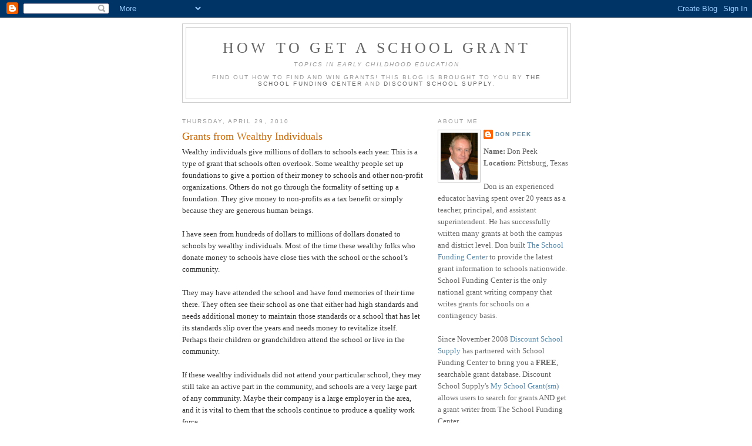

--- FILE ---
content_type: text/html; charset=UTF-8
request_url: http://school-grant.discountschoolsupply.com/2010/04/grants-from-wealthy-individuals.html?showComment=1626502596971
body_size: 23805
content:
<!DOCTYPE html>
<html dir='ltr' xmlns='http://www.w3.org/1999/xhtml' xmlns:b='http://www.google.com/2005/gml/b' xmlns:data='http://www.google.com/2005/gml/data' xmlns:expr='http://www.google.com/2005/gml/expr'>
<head>
<link href='https://www.blogger.com/static/v1/widgets/2944754296-widget_css_bundle.css' rel='stylesheet' type='text/css'/>
<meta content='text/html; charset=UTF-8' http-equiv='Content-Type'/>
<meta content='blogger' name='generator'/>
<link href='http://school-grant.discountschoolsupply.com/favicon.ico' rel='icon' type='image/x-icon'/>
<link href='http://school-grant.discountschoolsupply.com/2010/04/grants-from-wealthy-individuals.html' rel='canonical'/>
<link rel="alternate" type="application/atom+xml" title="How to Get a School Grant - Atom" href="http://school-grant.discountschoolsupply.com/feeds/posts/default" />
<link rel="alternate" type="application/rss+xml" title="How to Get a School Grant - RSS" href="http://school-grant.discountschoolsupply.com/feeds/posts/default?alt=rss" />
<link rel="service.post" type="application/atom+xml" title="How to Get a School Grant - Atom" href="https://draft.blogger.com/feeds/5455178259403085765/posts/default" />

<link rel="alternate" type="application/atom+xml" title="How to Get a School Grant - Atom" href="http://school-grant.discountschoolsupply.com/feeds/3138129201573635867/comments/default" />
<!--Can't find substitution for tag [blog.ieCssRetrofitLinks]-->
<meta content='http://school-grant.discountschoolsupply.com/2010/04/grants-from-wealthy-individuals.html' property='og:url'/>
<meta content='Grants from Wealthy Individuals' property='og:title'/>
<meta content='Wealthy individuals give millions of dollars to schools each year. This is a type of grant that schools often overlook. Some wealthy people ...' property='og:description'/>
<title>How to Get a School Grant: Grants from Wealthy Individuals</title>
<style id='page-skin-1' type='text/css'><!--
/*
-----------------------------------------------
Blogger Template Style
Name:     Minima
Designer: Douglas Bowman
URL:      www.stopdesign.com
Date:     26 Feb 2004
Updated by: Blogger Team
----------------------------------------------- */
/* Variable definitions
====================
<Variable name="bgcolor" description="Page Background Color"
type="color" default="#fff">
<Variable name="textcolor" description="Text Color"
type="color" default="#333">
<Variable name="linkcolor" description="Link Color"
type="color" default="#58a">
<Variable name="pagetitlecolor" description="Blog Title Color"
type="color" default="#666">
<Variable name="descriptioncolor" description="Blog Description Color"
type="color" default="#999">
<Variable name="titlecolor" description="Post Title Color"
type="color" default="#c60">
<Variable name="bordercolor" description="Border Color"
type="color" default="#ccc">
<Variable name="sidebarcolor" description="Sidebar Title Color"
type="color" default="#999">
<Variable name="sidebartextcolor" description="Sidebar Text Color"
type="color" default="#666">
<Variable name="visitedlinkcolor" description="Visited Link Color"
type="color" default="#999">
<Variable name="bodyfont" description="Text Font"
type="font" default="normal normal 100% Georgia, Serif">
<Variable name="headerfont" description="Sidebar Title Font"
type="font"
default="normal normal 78% 'Trebuchet MS',Trebuchet,Arial,Verdana,Sans-serif">
<Variable name="pagetitlefont" description="Blog Title Font"
type="font"
default="normal normal 200% Georgia, Serif">
<Variable name="descriptionfont" description="Blog Description Font"
type="font"
default="normal normal 78% 'Trebuchet MS', Trebuchet, Arial, Verdana, Sans-serif">
<Variable name="postfooterfont" description="Post Footer Font"
type="font"
default="normal normal 78% 'Trebuchet MS', Trebuchet, Arial, Verdana, Sans-serif">
<Variable name="startSide" description="Side where text starts in blog language"
type="automatic" default="left">
<Variable name="endSide" description="Side where text ends in blog language"
type="automatic" default="right">
*/
/* Use this with templates/template-twocol.html */
body {
background:#ffffff;
margin:0;
color:#333333;
font:x-small Georgia Serif;
font-size/* */:/**/small;
font-size: /**/small;
text-align: center;
}
a:link {
color:#5588aa;
text-decoration:none;
}
a:visited {
color:#999999;
text-decoration:none;
}
a:hover {
color:#cc6600;
text-decoration:underline;
}
a img {
border-width:0;
}
/* Header
-----------------------------------------------
*/
#header-wrapper {
width:660px;
margin:0 auto 10px;
border:1px solid #cccccc;
}
#header-inner {
background-position: center;
margin-left: auto;
margin-right: auto;
}
#header {
margin: 5px;
border: 1px solid #cccccc;
text-align: center;
color:#666666;
}
#header h1 {
margin:5px 5px 0;
padding:15px 20px .25em;
line-height:1.2em;
text-transform:uppercase;
letter-spacing:.2em;
font: normal normal 200% Georgia, Serif;
}
#header a {
color:#666666;
text-decoration:none;
}
#header a:hover {
color:#666666;
}
#header .description {
margin:0 5px 5px;
padding:0 20px 15px;
max-width:700px;
text-transform:uppercase;
letter-spacing:.2em;
line-height: 1.4em;
font: normal normal 78% 'Trebuchet MS', Trebuchet, Arial, Verdana, Sans-serif;
color: #999999;
}
#header img {
margin-left: auto;
margin-right: auto;
}
/* Outer-Wrapper
----------------------------------------------- */
#outer-wrapper {
width: 660px;
margin:0 auto;
padding:10px;
text-align:left;
font: normal normal 100% Georgia, Serif;
}
#main-wrapper {
width: 410px;
float: left;
word-wrap: break-word; /* fix for long text breaking sidebar float in IE */
overflow: hidden;     /* fix for long non-text content breaking IE sidebar float */
}
#sidebar-wrapper {
width: 225px;
float: right;
word-wrap: break-word; /* fix for long text breaking sidebar float in IE */
overflow: hidden;      /* fix for long non-text content breaking IE sidebar float */
}
/* Headings
----------------------------------------------- */
h2 {
margin:1.5em 0 .75em;
font:normal normal 78% 'Trebuchet MS',Trebuchet,Arial,Verdana,Sans-serif;
line-height: 1.4em;
text-transform:uppercase;
letter-spacing:.2em;
color:#999999;
}
/* Posts
-----------------------------------------------
*/
h2.date-header {
margin:1.5em 0 .5em;
}
.post {
margin:.5em 0 1.5em;
border-bottom:1px dotted #cccccc;
padding-bottom:1.5em;
}
.post h3 {
margin:.25em 0 0;
padding:0 0 4px;
font-size:140%;
font-weight:normal;
line-height:1.4em;
color:#cc6600;
}
.post h3 a, .post h3 a:visited, .post h3 strong {
display:block;
text-decoration:none;
color:#cc6600;
font-weight:normal;
}
.post h3 strong, .post h3 a:hover {
color:#333333;
}
.post-body {
margin:0 0 .75em;
line-height:1.6em;
}
.post-body blockquote {
line-height:1.3em;
}
.post-footer {
margin: .75em 0;
color:#999999;
text-transform:uppercase;
letter-spacing:.1em;
font: normal normal 78% 'Trebuchet MS', Trebuchet, Arial, Verdana, Sans-serif;
line-height: 1.4em;
}
.comment-link {
margin-left:.6em;
}
.post img {
padding:4px;
border:1px solid #cccccc;
}
.post blockquote {
margin:1em 20px;
}
.post blockquote p {
margin:.75em 0;
}
/* Comments
----------------------------------------------- */
#comments h4 {
margin:1em 0;
font-weight: bold;
line-height: 1.4em;
text-transform:uppercase;
letter-spacing:.2em;
color: #999999;
}
#comments-block {
margin:1em 0 1.5em;
line-height:1.6em;
}
#comments-block .comment-author {
margin:.5em 0;
}
#comments-block .comment-body {
margin:.25em 0 0;
}
#comments-block .comment-footer {
margin:-.25em 0 2em;
line-height: 1.4em;
text-transform:uppercase;
letter-spacing:.1em;
}
#comments-block .comment-body p {
margin:0 0 .75em;
}
.deleted-comment {
font-style:italic;
color:gray;
}
#blog-pager-newer-link {
float: left;
}
#blog-pager-older-link {
float: right;
}
#blog-pager {
text-align: center;
}
.feed-links {
clear: both;
line-height: 2.5em;
}
/* Sidebar Content
----------------------------------------------- */
.sidebar {
color: #666666;
line-height: 1.5em;
}
.sidebar ul {
list-style:none;
margin:0 0 0;
padding:0 0 0;
}
.sidebar li {
margin:0;
padding-top:0;
padding-right:0;
padding-bottom:.25em;
padding-left:15px;
text-indent:-15px;
line-height:1.5em;
}
.sidebar .widget, .main .widget {
border-bottom:1px dotted #cccccc;
margin:0 0 1.5em;
padding:0 0 1.5em;
}
.main .Blog {
border-bottom-width: 0;
}
/* Profile
----------------------------------------------- */
.profile-img {
float: left;
margin-top: 0;
margin-right: 5px;
margin-bottom: 5px;
margin-left: 0;
padding: 4px;
border: 1px solid #cccccc;
}
.profile-data {
margin:0;
text-transform:uppercase;
letter-spacing:.1em;
font: normal normal 78% 'Trebuchet MS', Trebuchet, Arial, Verdana, Sans-serif;
color: #999999;
font-weight: bold;
line-height: 1.6em;
}
.profile-datablock {
margin:.5em 0 .5em;
}
.profile-textblock {
margin: 0.5em 0;
line-height: 1.6em;
}
.profile-link {
font: normal normal 78% 'Trebuchet MS', Trebuchet, Arial, Verdana, Sans-serif;
text-transform: uppercase;
letter-spacing: .1em;
}
/* Footer
----------------------------------------------- */
#footer {
width:660px;
clear:both;
margin:0 auto;
padding-top:15px;
line-height: 1.6em;
text-transform:uppercase;
letter-spacing:.1em;
text-align: center;
}

--></style>
<link href='https://draft.blogger.com/dyn-css/authorization.css?targetBlogID=5455178259403085765&amp;zx=d7a5133e-8cd8-4979-be11-52b1afbaf6de' media='none' onload='if(media!=&#39;all&#39;)media=&#39;all&#39;' rel='stylesheet'/><noscript><link href='https://draft.blogger.com/dyn-css/authorization.css?targetBlogID=5455178259403085765&amp;zx=d7a5133e-8cd8-4979-be11-52b1afbaf6de' rel='stylesheet'/></noscript>
<meta name='google-adsense-platform-account' content='ca-host-pub-1556223355139109'/>
<meta name='google-adsense-platform-domain' content='blogspot.com'/>

</head>
<body>
<div class='navbar section' id='navbar'><div class='widget Navbar' data-version='1' id='Navbar1'><script type="text/javascript">
    function setAttributeOnload(object, attribute, val) {
      if(window.addEventListener) {
        window.addEventListener('load',
          function(){ object[attribute] = val; }, false);
      } else {
        window.attachEvent('onload', function(){ object[attribute] = val; });
      }
    }
  </script>
<div id="navbar-iframe-container"></div>
<script type="text/javascript" src="https://apis.google.com/js/platform.js"></script>
<script type="text/javascript">
      gapi.load("gapi.iframes:gapi.iframes.style.bubble", function() {
        if (gapi.iframes && gapi.iframes.getContext) {
          gapi.iframes.getContext().openChild({
              url: 'https://draft.blogger.com/navbar/5455178259403085765?po\x3d3138129201573635867\x26origin\x3dhttp://school-grant.discountschoolsupply.com',
              where: document.getElementById("navbar-iframe-container"),
              id: "navbar-iframe"
          });
        }
      });
    </script><script type="text/javascript">
(function() {
var script = document.createElement('script');
script.type = 'text/javascript';
script.src = '//pagead2.googlesyndication.com/pagead/js/google_top_exp.js';
var head = document.getElementsByTagName('head')[0];
if (head) {
head.appendChild(script);
}})();
</script>
</div></div>
<div id='outer-wrapper'><div id='wrap2'>
<!-- skip links for text browsers -->
<span id='skiplinks' style='display:none;'>
<a href='#main'>skip to main </a> |
      <a href='#sidebar'>skip to sidebar</a>
</span>
<div id='header-wrapper'>
<div class='header section' id='header'><div class='widget Header' data-version='1' id='Header1'>
<div id='header-inner'>
<div class='titlewrapper'>
<h1 class='title'>
<a href='http://school-grant.discountschoolsupply.com/'>
How to Get a School Grant
</a>
</h1>
</div>
<div class='descriptionwrapper'>
<p class='description'><span><em><i>Topics In Early Childhood Education</i></em><br><br>
Find out how to find and win grants! This blog is brought to you by <a href="http://www.schoolfundingcenter.com"> The School Funding Center</a> and <a href="http://www.discountschoolsupply.com">Discount School Supply</a>.</span></p>
</div>
</div>
</div></div>
</div>
<div id='content-wrapper'>
<div id='crosscol-wrapper' style='text-align:center'>
<div class='crosscol no-items section' id='crosscol'></div>
</div>
<div id='main-wrapper'>
<div class='main section' id='main'><div class='widget Blog' data-version='1' id='Blog1'>
<div class='blog-posts hfeed'>

          <div class="date-outer">
        
<h2 class='date-header'><span>Thursday, April 29, 2010</span></h2>

          <div class="date-posts">
        
<div class='post-outer'>
<div class='post hentry uncustomized-post-template' itemprop='blogPost' itemscope='itemscope' itemtype='http://schema.org/BlogPosting'>
<meta content='5455178259403085765' itemprop='blogId'/>
<meta content='3138129201573635867' itemprop='postId'/>
<a name='3138129201573635867'></a>
<h3 class='post-title entry-title' itemprop='name'>
Grants from Wealthy Individuals
</h3>
<div class='post-header'>
<div class='post-header-line-1'></div>
</div>
<div class='post-body entry-content' id='post-body-3138129201573635867' itemprop='description articleBody'>
Wealthy individuals give millions of dollars to schools each year. This is a type of grant that schools often overlook. Some wealthy people set up foundations to give a portion of their money to schools and other non-profit organizations. Others do not go through the formality of setting up a foundation. They give money to non-profits as a tax benefit or simply because they are generous human beings.<br /><br />I have seen from hundreds of dollars to millions of dollars donated to schools by wealthy individuals. Most of the time these wealthy folks who donate money to schools have close ties with the school or the school&#8217;s community.<br /><br />They may have attended the school and have fond memories of their time there. They often see their school as one that either had high standards and needs additional money to maintain those standards or a school that has let its standards slip over the years and needs money to revitalize itself. Perhaps their children or grandchildren attend the school or live in the community.<br /><br />If these wealthy individuals did not attend your particular school, they may still take an active part in the community, and schools are a very large part of any community. Maybe their company is a large employer in the area, and it is vital to them that the schools continue to produce a quality work force.<br /><br />Most of the time a very direct link needs to be established between that wealthy person and the school or organization seeking funds. Once it is, grant money may be sought just once for a special project, or you may wish to establish an ongoing relationship for projects that may be especially meaningful to the donor.<br /><br />Either way, wealthy people in your community should never be overlooked as a source of grant money. It&#8217;s true that some wouldn&#8217;t give you a penny regardless of the cause. Others are very generous, however, and they get a good feeling by giving something back to their schools and communities.
<div style='clear: both;'></div>
</div>
<div class='post-footer'>
<div class='post-footer-line post-footer-line-1'>
<span class='post-author vcard'>
Posted by
<span class='fn' itemprop='author' itemscope='itemscope' itemtype='http://schema.org/Person'>
<meta content='https://draft.blogger.com/profile/16345316956532283527' itemprop='url'/>
<a class='g-profile' href='https://draft.blogger.com/profile/16345316956532283527' rel='author' title='author profile'>
<span itemprop='name'>Don Peek</span>
</a>
</span>
</span>
<span class='post-timestamp'>
at
<meta content='http://school-grant.discountschoolsupply.com/2010/04/grants-from-wealthy-individuals.html' itemprop='url'/>
<a class='timestamp-link' href='http://school-grant.discountschoolsupply.com/2010/04/grants-from-wealthy-individuals.html' rel='bookmark' title='permanent link'><abbr class='published' itemprop='datePublished' title='2010-04-29T11:23:00-07:00'>11:23&#8239;AM</abbr></a>
</span>
<span class='post-comment-link'>
</span>
<span class='post-icons'>
<span class='item-action'>
<a href='https://draft.blogger.com/email-post/5455178259403085765/3138129201573635867' title='Email Post'>
<img alt='' class='icon-action' height='13' src='https://resources.blogblog.com/img/icon18_email.gif' width='18'/>
</a>
</span>
<span class='item-control blog-admin pid-845408394'>
<a href='https://draft.blogger.com/post-edit.g?blogID=5455178259403085765&postID=3138129201573635867&from=pencil' title='Edit Post'>
<img alt='' class='icon-action' height='18' src='https://resources.blogblog.com/img/icon18_edit_allbkg.gif' width='18'/>
</a>
</span>
</span>
<div class='post-share-buttons goog-inline-block'>
</div>
</div>
<div class='post-footer-line post-footer-line-2'>
<span class='post-labels'>
Labels:
<a href='http://school-grant.discountschoolsupply.com/search/label/Grant%20Opportunities' rel='tag'>Grant Opportunities</a>,
<a href='http://school-grant.discountschoolsupply.com/search/label/Grant%20Opportunity' rel='tag'>Grant Opportunity</a>,
<a href='http://school-grant.discountschoolsupply.com/search/label/How%20to%20find%20grants' rel='tag'>How to find grants</a>,
<a href='http://school-grant.discountschoolsupply.com/search/label/How%20to%20get%20grants' rel='tag'>How to get grants</a>,
<a href='http://school-grant.discountschoolsupply.com/search/label/How%20to%20search%20for%20grants' rel='tag'>How to search for grants</a>,
<a href='http://school-grant.discountschoolsupply.com/search/label/wealthy%20individuals' rel='tag'>wealthy individuals</a>
</span>
</div>
<div class='post-footer-line post-footer-line-3'>
<span class='post-location'>
</span>
</div>
</div>
</div>
<div class='comments' id='comments'>
<a name='comments'></a>
<h4>48 comments:</h4>
<div id='Blog1_comments-block-wrapper'>
<dl class='avatar-comment-indent' id='comments-block'>
<dt class='comment-author ' id='c3802084438444978326'>
<a name='c3802084438444978326'></a>
<div class="avatar-image-container vcard"><span dir="ltr"><a href="https://draft.blogger.com/profile/02865395258495641241" target="" rel="nofollow" onclick="" class="avatar-hovercard" id="av-3802084438444978326-02865395258495641241"><img src="https://resources.blogblog.com/img/blank.gif" width="35" height="35" class="delayLoad" style="display: none;" longdesc="//blogger.googleusercontent.com/img/b/R29vZ2xl/AVvXsEhq9z9ABdVKKIS8ZI71H5FSbvH32KApV2gxEPgjWGpcNmIGi5JwD_qYftRvQdGN6Wb1r_FXXNihqTJDmzdE5AAKPsWF1eJC-dzDsAS-qESxUbp_rh7N1x0Zj7L8wSa7Hg/s45-c/regi.jpg" alt="" title="reginald surict">

<noscript><img src="//blogger.googleusercontent.com/img/b/R29vZ2xl/AVvXsEhq9z9ABdVKKIS8ZI71H5FSbvH32KApV2gxEPgjWGpcNmIGi5JwD_qYftRvQdGN6Wb1r_FXXNihqTJDmzdE5AAKPsWF1eJC-dzDsAS-qESxUbp_rh7N1x0Zj7L8wSa7Hg/s45-c/regi.jpg" width="35" height="35" class="photo" alt=""></noscript></a></span></div>
<a href='https://draft.blogger.com/profile/02865395258495641241' rel='nofollow'>reginald surict</a>
said...
</dt>
<dd class='comment-body' id='Blog1_cmt-3802084438444978326'>
<p>
Thanks for posting this article. I would also like to recommend you this <a href="https://paperovernight.com/" rel="nofollow">paper writing service</a>.
</p>
</dd>
<dd class='comment-footer'>
<span class='comment-timestamp'>
<a href='http://school-grant.discountschoolsupply.com/2010/04/grants-from-wealthy-individuals.html?showComment=1503913173853#c3802084438444978326' title='comment permalink'>
August 28, 2017 at 2:39&#8239;AM
</a>
<span class='item-control blog-admin pid-1802377701'>
<a class='comment-delete' href='https://draft.blogger.com/comment/delete/5455178259403085765/3802084438444978326' title='Delete Comment'>
<img src='https://resources.blogblog.com/img/icon_delete13.gif'/>
</a>
</span>
</span>
</dd>
<dt class='comment-author ' id='c3077854638499176204'>
<a name='c3077854638499176204'></a>
<div class="avatar-image-container avatar-stock"><span dir="ltr"><a href="https://draft.blogger.com/profile/13827103521108456684" target="" rel="nofollow" onclick="" class="avatar-hovercard" id="av-3077854638499176204-13827103521108456684"><img src="//www.blogger.com/img/blogger_logo_round_35.png" width="35" height="35" alt="" title="John32">

</a></span></div>
<a href='https://draft.blogger.com/profile/13827103521108456684' rel='nofollow'>John32</a>
said...
</dt>
<dd class='comment-body' id='Blog1_cmt-3077854638499176204'>
<p>
How do you know a website review leads to accurate decision making? Our team of experts gives students guidelines on how to read reviews. There are reviews that will center on the quality of the end paper. Where most customers have talked about high quality papers, then that&#8217;s the essay to go for. It&#8217;s clear to you that it&#8217;s a good essay writing service since it focuses on customer satisfaction. Besides quality, check for plagiarism reports. Does that particular service scan papers for plagiarism? Reviews that talk about plagiarism free products will enable students to settle for the best. This helps to take away the worries of being punished by the professor due to submission of plagiarized content. If you would like to find info about &#8220;<a href="https://scamfighter.net/top-writing-services" rel="nofollow">write essay for you</a>&#8220;, welcome to Scamfighter.<br />
</p>
</dd>
<dd class='comment-footer'>
<span class='comment-timestamp'>
<a href='http://school-grant.discountschoolsupply.com/2010/04/grants-from-wealthy-individuals.html?showComment=1519769408662#c3077854638499176204' title='comment permalink'>
February 27, 2018 at 2:10&#8239;PM
</a>
<span class='item-control blog-admin pid-75078335'>
<a class='comment-delete' href='https://draft.blogger.com/comment/delete/5455178259403085765/3077854638499176204' title='Delete Comment'>
<img src='https://resources.blogblog.com/img/icon_delete13.gif'/>
</a>
</span>
</span>
</dd>
<dt class='comment-author ' id='c4162140872686418788'>
<a name='c4162140872686418788'></a>
<div class="avatar-image-container avatar-stock"><span dir="ltr"><img src="//resources.blogblog.com/img/blank.gif" width="35" height="35" alt="" title="Anonymous">

</span></div>
Anonymous
said...
</dt>
<dd class='comment-body' id='Blog1_cmt-4162140872686418788'>
<p>
it&#39;s very good that the above are the services that provide <a href="https://maxhomework.com/essay-writing-help/" rel="nofollow">help essay writing</a>, because it is important to have such a service to avoid stress<br />
</p>
</dd>
<dd class='comment-footer'>
<span class='comment-timestamp'>
<a href='http://school-grant.discountschoolsupply.com/2010/04/grants-from-wealthy-individuals.html?showComment=1526566575764#c4162140872686418788' title='comment permalink'>
May 17, 2018 at 7:16&#8239;AM
</a>
<span class='item-control blog-admin pid-875905611'>
<a class='comment-delete' href='https://draft.blogger.com/comment/delete/5455178259403085765/4162140872686418788' title='Delete Comment'>
<img src='https://resources.blogblog.com/img/icon_delete13.gif'/>
</a>
</span>
</span>
</dd>
<dt class='comment-author ' id='c1303052124783583912'>
<a name='c1303052124783583912'></a>
<div class="avatar-image-container avatar-stock"><span dir="ltr"><a href="https://draft.blogger.com/profile/07912291369974722943" target="" rel="nofollow" onclick="" class="avatar-hovercard" id="av-1303052124783583912-07912291369974722943"><img src="//www.blogger.com/img/blogger_logo_round_35.png" width="35" height="35" alt="" title="Rebecca Virginia">

</a></span></div>
<a href='https://draft.blogger.com/profile/07912291369974722943' rel='nofollow'>Rebecca Virginia</a>
said...
</dt>
<dd class='comment-body' id='Blog1_cmt-1303052124783583912'>
<p>
Amazing blog you shared with us.<br /><a href="https://assignmenthelps.co.uk/nursing-assignment-help.php" rel="nofollow">nursing assignment help</a>
</p>
</dd>
<dd class='comment-footer'>
<span class='comment-timestamp'>
<a href='http://school-grant.discountschoolsupply.com/2010/04/grants-from-wealthy-individuals.html?showComment=1552372742115#c1303052124783583912' title='comment permalink'>
March 11, 2019 at 11:39&#8239;PM
</a>
<span class='item-control blog-admin pid-1581736318'>
<a class='comment-delete' href='https://draft.blogger.com/comment/delete/5455178259403085765/1303052124783583912' title='Delete Comment'>
<img src='https://resources.blogblog.com/img/icon_delete13.gif'/>
</a>
</span>
</span>
</dd>
<dt class='comment-author ' id='c2440141968483374985'>
<a name='c2440141968483374985'></a>
<div class="avatar-image-container vcard"><span dir="ltr"><a href="https://draft.blogger.com/profile/06686078858823888767" target="" rel="nofollow" onclick="" class="avatar-hovercard" id="av-2440141968483374985-06686078858823888767"><img src="https://resources.blogblog.com/img/blank.gif" width="35" height="35" class="delayLoad" style="display: none;" longdesc="//blogger.googleusercontent.com/img/b/R29vZ2xl/AVvXsEgq93Czw8wYPL2JBfu3qc9akQzS54kHFSXM9xgLzJ5mIFLjnsqmKpzeHK0IzSo-YavW6a2hohOhpQDbQ5Dgm7PCxr6sxogt9aszYMBYkKZB5eC6jrfz9PNUjPNvrGdf7HI/s45-c/logo+01.png" alt="" title="Banglakosh">

<noscript><img src="//blogger.googleusercontent.com/img/b/R29vZ2xl/AVvXsEgq93Czw8wYPL2JBfu3qc9akQzS54kHFSXM9xgLzJ5mIFLjnsqmKpzeHK0IzSo-YavW6a2hohOhpQDbQ5Dgm7PCxr6sxogt9aszYMBYkKZB5eC6jrfz9PNUjPNvrGdf7HI/s45-c/logo+01.png" width="35" height="35" class="photo" alt=""></noscript></a></span></div>
<a href='https://draft.blogger.com/profile/06686078858823888767' rel='nofollow'>Banglakosh</a>
said...
</dt>
<dd class='comment-body' id='Blog1_cmt-2440141968483374985'>
<p>
I am very cheerful to see your post. I am know something from your post. Take it up. <a href="http://kobita.banglakosh.com/archives/category/golpo/valobasar-golpo" rel="nofollow">valobasar golpoa</a> 
</p>
</dd>
<dd class='comment-footer'>
<span class='comment-timestamp'>
<a href='http://school-grant.discountschoolsupply.com/2010/04/grants-from-wealthy-individuals.html?showComment=1573708456394#c2440141968483374985' title='comment permalink'>
November 13, 2019 at 9:14&#8239;PM
</a>
<span class='item-control blog-admin pid-998285706'>
<a class='comment-delete' href='https://draft.blogger.com/comment/delete/5455178259403085765/2440141968483374985' title='Delete Comment'>
<img src='https://resources.blogblog.com/img/icon_delete13.gif'/>
</a>
</span>
</span>
</dd>
<dt class='comment-author ' id='c7426162276399234487'>
<a name='c7426162276399234487'></a>
<div class="avatar-image-container avatar-stock"><span dir="ltr"><a href="https://draft.blogger.com/profile/09850688777481477699" target="" rel="nofollow" onclick="" class="avatar-hovercard" id="av-7426162276399234487-09850688777481477699"><img src="//www.blogger.com/img/blogger_logo_round_35.png" width="35" height="35" alt="" title="Geek squad">

</a></span></div>
<a href='https://draft.blogger.com/profile/09850688777481477699' rel='nofollow'>Geek squad</a>
said...
</dt>
<dd class='comment-body' id='Blog1_cmt-7426162276399234487'>
<p>
Very good thoughts presented in this blog, the ides given in this blog it very helpful for all  readers who visit this website, if you are facing any problem with your electronic device so you can visit us for more in formation  <a href="https://squadtechsupport.net/" rel="nofollow">Geek squad support</a>
</p>
</dd>
<dd class='comment-footer'>
<span class='comment-timestamp'>
<a href='http://school-grant.discountschoolsupply.com/2010/04/grants-from-wealthy-individuals.html?showComment=1575356883726#c7426162276399234487' title='comment permalink'>
December 2, 2019 at 11:08&#8239;PM
</a>
<span class='item-control blog-admin pid-486220809'>
<a class='comment-delete' href='https://draft.blogger.com/comment/delete/5455178259403085765/7426162276399234487' title='Delete Comment'>
<img src='https://resources.blogblog.com/img/icon_delete13.gif'/>
</a>
</span>
</span>
</dd>
<dt class='comment-author ' id='c1107494168349812511'>
<a name='c1107494168349812511'></a>
<div class="avatar-image-container avatar-stock"><span dir="ltr"><a href="https://draft.blogger.com/profile/11414733883165322953" target="" rel="nofollow" onclick="" class="avatar-hovercard" id="av-1107494168349812511-11414733883165322953"><img src="//www.blogger.com/img/blogger_logo_round_35.png" width="35" height="35" alt="" title="Fainahassan">

</a></span></div>
<a href='https://draft.blogger.com/profile/11414733883165322953' rel='nofollow'>Fainahassan</a>
said...
</dt>
<dd class='comment-body' id='Blog1_cmt-1107494168349812511'>
<p>
Thank you for sharing this interesting article, It was quite informative and looking for more such article from your end. We do have a article on printers. If you have any issue related to printers then you can contact or visit our websites and we will be happy to help you out.<br /><a href="http://fastdirectory.co.uk/brother-printer-support" rel="nofollow"> Brother Printer support </a><br />
</p>
</dd>
<dd class='comment-footer'>
<span class='comment-timestamp'>
<a href='http://school-grant.discountschoolsupply.com/2010/04/grants-from-wealthy-individuals.html?showComment=1579086374580#c1107494168349812511' title='comment permalink'>
January 15, 2020 at 3:06&#8239;AM
</a>
<span class='item-control blog-admin pid-516008924'>
<a class='comment-delete' href='https://draft.blogger.com/comment/delete/5455178259403085765/1107494168349812511' title='Delete Comment'>
<img src='https://resources.blogblog.com/img/icon_delete13.gif'/>
</a>
</span>
</span>
</dd>
<dt class='comment-author ' id='c1109032250608598858'>
<a name='c1109032250608598858'></a>
<div class="avatar-image-container avatar-stock"><span dir="ltr"><a href="https://draft.blogger.com/profile/17852101938308730297" target="" rel="nofollow" onclick="" class="avatar-hovercard" id="av-1109032250608598858-17852101938308730297"><img src="//www.blogger.com/img/blogger_logo_round_35.png" width="35" height="35" alt="" title="Jacob">

</a></span></div>
<a href='https://draft.blogger.com/profile/17852101938308730297' rel='nofollow'>Jacob</a>
said...
</dt>
<dd class='comment-body' id='Blog1_cmt-1109032250608598858'>
<p>
customization of the apparatus likewise includes adaptable establishment alternatives. Machine makers center around <a href="https://www.youngjetmachinery.com/product/cable-winding-machine/" rel="nofollow">cable winding machine manufacturer</a> all makes of the dryer including measure unit.
</p>
</dd>
<dd class='comment-footer'>
<span class='comment-timestamp'>
<a href='http://school-grant.discountschoolsupply.com/2010/04/grants-from-wealthy-individuals.html?showComment=1599049405281#c1109032250608598858' title='comment permalink'>
September 2, 2020 at 5:23&#8239;AM
</a>
<span class='item-control blog-admin pid-125491930'>
<a class='comment-delete' href='https://draft.blogger.com/comment/delete/5455178259403085765/1109032250608598858' title='Delete Comment'>
<img src='https://resources.blogblog.com/img/icon_delete13.gif'/>
</a>
</span>
</span>
</dd>
<dt class='comment-author ' id='c4119005344894551800'>
<a name='c4119005344894551800'></a>
<div class="avatar-image-container avatar-stock"><span dir="ltr"><a href="https://draft.blogger.com/profile/08431656422800731791" target="" rel="nofollow" onclick="" class="avatar-hovercard" id="av-4119005344894551800-08431656422800731791"><img src="//www.blogger.com/img/blogger_logo_round_35.png" width="35" height="35" alt="" title="Jack Leo">

</a></span></div>
<a href='https://draft.blogger.com/profile/08431656422800731791' rel='nofollow'>Jack Leo</a>
said...
</dt>
<dd class='comment-body' id='Blog1_cmt-4119005344894551800'>
<p>
The structure and style of unit homes and pack homes sheds are very like that of houses customarily fabricated houses. <a href="https://www.cncraftgift.com/" rel="nofollow">paracord watch supplier</a> The thing that matters is in development strategy.
</p>
</dd>
<dd class='comment-footer'>
<span class='comment-timestamp'>
<a href='http://school-grant.discountschoolsupply.com/2010/04/grants-from-wealthy-individuals.html?showComment=1599201131491#c4119005344894551800' title='comment permalink'>
September 3, 2020 at 11:32&#8239;PM
</a>
<span class='item-control blog-admin pid-1489594196'>
<a class='comment-delete' href='https://draft.blogger.com/comment/delete/5455178259403085765/4119005344894551800' title='Delete Comment'>
<img src='https://resources.blogblog.com/img/icon_delete13.gif'/>
</a>
</span>
</span>
</dd>
<dt class='comment-author ' id='c56427298981503504'>
<a name='c56427298981503504'></a>
<div class="avatar-image-container avatar-stock"><span dir="ltr"><a href="https://draft.blogger.com/profile/01550131269565736698" target="" rel="nofollow" onclick="" class="avatar-hovercard" id="av-56427298981503504-01550131269565736698"><img src="//www.blogger.com/img/blogger_logo_round_35.png" width="35" height="35" alt="" title="Alif Shaik">

</a></span></div>
<a href='https://draft.blogger.com/profile/01550131269565736698' rel='nofollow'>Alif Shaik</a>
said...
</dt>
<dd class='comment-body' id='Blog1_cmt-56427298981503504'>
<p>
Good article. Easy to understand the concept<br /><a href="https://www.alif.solutions/" rel="nofollow">Affordable Ecommerce Development Company in Dubai</a><br /><a href="https://www.alif.solutions/" rel="nofollow">Software Companies in Dubai</a><br /><a href="https://www.alif.solutions/mobile-app-development-company-in-dubai.html" rel="nofollow">Android Companies in Dubai</a><br /><a href="https://www.alif.solutions/web-design-development-company-in-dubai.html" rel="nofollow">Custom Web Development Company</a>
</p>
</dd>
<dd class='comment-footer'>
<span class='comment-timestamp'>
<a href='http://school-grant.discountschoolsupply.com/2010/04/grants-from-wealthy-individuals.html?showComment=1608268293330#c56427298981503504' title='comment permalink'>
December 17, 2020 at 9:11&#8239;PM
</a>
<span class='item-control blog-admin pid-1272239012'>
<a class='comment-delete' href='https://draft.blogger.com/comment/delete/5455178259403085765/56427298981503504' title='Delete Comment'>
<img src='https://resources.blogblog.com/img/icon_delete13.gif'/>
</a>
</span>
</span>
</dd>
<dt class='comment-author ' id='c5236218789426647090'>
<a name='c5236218789426647090'></a>
<div class="avatar-image-container vcard"><span dir="ltr"><a href="https://draft.blogger.com/profile/16382860467712370343" target="" rel="nofollow" onclick="" class="avatar-hovercard" id="av-5236218789426647090-16382860467712370343"><img src="https://resources.blogblog.com/img/blank.gif" width="35" height="35" class="delayLoad" style="display: none;" longdesc="//4.bp.blogspot.com/-pd8jo9IU6mw/ZKknnoOWtbI/AAAAAAAAALw/Z1_vu1uBqBkHZtbaOOSRIjP98q64A93oACK4BGAYYCw/s35/sai_baba_qg17_l.jpg" alt="" title="sai baba prashnavali">

<noscript><img src="//4.bp.blogspot.com/-pd8jo9IU6mw/ZKknnoOWtbI/AAAAAAAAALw/Z1_vu1uBqBkHZtbaOOSRIjP98q64A93oACK4BGAYYCw/s35/sai_baba_qg17_l.jpg" width="35" height="35" class="photo" alt=""></noscript></a></span></div>
<a href='https://draft.blogger.com/profile/16382860467712370343' rel='nofollow'>sai baba prashnavali</a>
said...
</dt>
<dd class='comment-body' id='Blog1_cmt-5236218789426647090'>
<p>
Reading Sai Satchritra is a blessing to everyone to know the history of pure soul. the people who wants to live a happy life must read Sai Satcharitra, its a precious lesson to everyone.<br /><a href="https://www.saiprashnavali.com/" rel="nofollow">sai baba questions and answers</a><br /><a href="https://www.saiprashnavali.com/shirdi-sai-baba-live-darshan/" rel="nofollow">sai baba live darshan</a><br /><a href="https://www.saiprashnavali.com/sai-satcharitra/" rel="nofollow">sai satcharitra</a>
</p>
</dd>
<dd class='comment-footer'>
<span class='comment-timestamp'>
<a href='http://school-grant.discountschoolsupply.com/2010/04/grants-from-wealthy-individuals.html?showComment=1619093044423#c5236218789426647090' title='comment permalink'>
April 22, 2021 at 5:04&#8239;AM
</a>
<span class='item-control blog-admin pid-1526059715'>
<a class='comment-delete' href='https://draft.blogger.com/comment/delete/5455178259403085765/5236218789426647090' title='Delete Comment'>
<img src='https://resources.blogblog.com/img/icon_delete13.gif'/>
</a>
</span>
</span>
</dd>
<dt class='comment-author ' id='c3921308699087291385'>
<a name='c3921308699087291385'></a>
<div class="avatar-image-container avatar-stock"><span dir="ltr"><a href="https://draft.blogger.com/profile/00622881134900338194" target="" rel="nofollow" onclick="" class="avatar-hovercard" id="av-3921308699087291385-00622881134900338194"><img src="//www.blogger.com/img/blogger_logo_round_35.png" width="35" height="35" alt="" title="Essien">

</a></span></div>
<a href='https://draft.blogger.com/profile/00622881134900338194' rel='nofollow'>Essien</a>
said...
</dt>
<dd class='comment-body' id='Blog1_cmt-3921308699087291385'>
<p>
Thanks letting us know about the school grant and I must say; is a genuinely fantastic submit. I sincerely have gained something great from this information. Nice visiting your blog. Great shared! Thanks for sharing. check <a href="https://infoguidenigeria.com/dollar-naira/" rel="nofollow">what&#39;s the exchange rate of dollar to naira</a>
</p>
</dd>
<dd class='comment-footer'>
<span class='comment-timestamp'>
<a href='http://school-grant.discountschoolsupply.com/2010/04/grants-from-wealthy-individuals.html?showComment=1632839690746#c3921308699087291385' title='comment permalink'>
September 28, 2021 at 7:34&#8239;AM
</a>
<span class='item-control blog-admin pid-1161717570'>
<a class='comment-delete' href='https://draft.blogger.com/comment/delete/5455178259403085765/3921308699087291385' title='Delete Comment'>
<img src='https://resources.blogblog.com/img/icon_delete13.gif'/>
</a>
</span>
</span>
</dd>
<dt class='comment-author ' id='c3721363373038823759'>
<a name='c3721363373038823759'></a>
<div class="avatar-image-container avatar-stock"><span dir="ltr"><img src="//resources.blogblog.com/img/blank.gif" width="35" height="35" alt="" title="Anonymous">

</span></div>
Anonymous
said...
</dt>
<dd class='comment-body' id='Blog1_cmt-3721363373038823759'>
<p>
: This is a  simplest source to connect printer with devices like windows, Mac or iPhone. You can download printer driver and software of Canon Printer for your device through this link <br />Check how to install brother printing using USB connection on windows 10 computer from <a href="http://support-brother-com-windows.com/" rel="nofollow">Support.brother.com/windows</a> , the features are also available !!<br />Do you want to know, how to install norton with product key? I am sure you do! Check the link to <a href="https://setup-norton-product-key.com" rel="nofollow">norton.com/setup</a> explore the complete setup guide for norton!<br />Here is the simplest way to reach microsoft, check out the link <a href="https://sites.google.com/view/help-com-talk-to-a-person/" rel="nofollow">help.microsoft.com talk to a person</a> to see the contact details, the chat process and the purpose to talk to a microsoft person.<br /><br /><a href="https://123-hp-com-setup-print-scan.com/" rel="nofollow">123.hp.com/setup print scan</a> &#160;is a official URL which helps you to install &amp;&#160;download HP printer drivers for Windows 10.&#160;<br />Read this article <a href="http://office-365-com-setup-guide.com/" rel="nofollow">www.miscrosoft365.com/setup</a> carefully, if you want to install microsoft 365 on your computer, also check the features and procedure for how to use it.<br />
</p>
</dd>
<dd class='comment-footer'>
<span class='comment-timestamp'>
<a href='http://school-grant.discountschoolsupply.com/2010/04/grants-from-wealthy-individuals.html?showComment=1633167390933#c3721363373038823759' title='comment permalink'>
October 2, 2021 at 2:36&#8239;AM
</a>
<span class='item-control blog-admin pid-875905611'>
<a class='comment-delete' href='https://draft.blogger.com/comment/delete/5455178259403085765/3721363373038823759' title='Delete Comment'>
<img src='https://resources.blogblog.com/img/icon_delete13.gif'/>
</a>
</span>
</span>
</dd>
<dt class='comment-author ' id='c5305115171963878011'>
<a name='c5305115171963878011'></a>
<div class="avatar-image-container avatar-stock"><span dir="ltr"><img src="//resources.blogblog.com/img/blank.gif" width="35" height="35" alt="" title="Anonymous">

</span></div>
Anonymous
said...
</dt>
<dd class='comment-body' id='Blog1_cmt-5305115171963878011'>
<p>
<a href="http://www.steve2021.com/" rel="nofollow">ij.start.canon/setup</a>
</p>
</dd>
<dd class='comment-footer'>
<span class='comment-timestamp'>
<a href='http://school-grant.discountschoolsupply.com/2010/04/grants-from-wealthy-individuals.html?showComment=1633167572935#c5305115171963878011' title='comment permalink'>
October 2, 2021 at 2:39&#8239;AM
</a>
<span class='item-control blog-admin pid-875905611'>
<a class='comment-delete' href='https://draft.blogger.com/comment/delete/5455178259403085765/5305115171963878011' title='Delete Comment'>
<img src='https://resources.blogblog.com/img/icon_delete13.gif'/>
</a>
</span>
</span>
</dd>
<dt class='comment-author ' id='c1036258948677546381'>
<a name='c1036258948677546381'></a>
<div class="avatar-image-container avatar-stock"><span dir="ltr"><a href="https://draft.blogger.com/profile/10026384266705401123" target="" rel="nofollow" onclick="" class="avatar-hovercard" id="av-1036258948677546381-10026384266705401123"><img src="//www.blogger.com/img/blogger_logo_round_35.png" width="35" height="35" alt="" title="Regiana Adela">

</a></span></div>
<a href='https://draft.blogger.com/profile/10026384266705401123' rel='nofollow'>Regiana Adela</a>
said...
</dt>
<dd class='comment-body' id='Blog1_cmt-1036258948677546381'>
<p>
<a href="https://fbmh.instructure.com/eportfolios/484/CUEVANA/VER_Venom_2_2021_pelicula_completa_online_gratis_en_Espaol" rel="nofollow">Venom 2 online gratis</a><br /><a href="https://fbmh.instructure.com/eportfolios/485/CUEVANA/VER_La_noche_de_Halloween_2018_pelicula_completa_online_gratis_en_Espaol" rel="nofollow">La noche de Halloween online gratis</a><br /><a href="https://fbmh.instructure.com/eportfolios/486/CUEVANA/VER_Cato_2021_Pelicula_completa_online_gratis_en_Espaol" rel="nofollow">Cato Pelicula completa en Español</a><br /><a href="https://fbmh.instructure.com/eportfolios/487/CUEVANA/VER_Halloween_Kills_2021_Pelicula_completa_online_gratis_en_Espaol" rel="nofollow">Halloween Kills online gratis</a><br /><a href="https://fbmh.instructure.com/eportfolios/489/CUEVANA/Mira_Venom_2018_pelicula_completa_online_gratis_en_Espaol_latino" rel="nofollow">Venom pelicula completa</a><br /><a href="https://fbmh.instructure.com/eportfolios/490/CUEVANA/Mira_Venom_2_2021_Pelicula_completa_online_gratis_en_Espaol_latino" rel="nofollow">Venom 2 pelicula completa</a><br /><a href="https://fbmh.instructure.com/eportfolios/492/CUEVANA/VER_Kung_Fu_Panda_3_Pelcula_de_2016_online_gratis_en_Espaol_latino" rel="nofollow">Kung Fu Panda 3 pelicula completa</a><br />
</p>
</dd>
<dd class='comment-footer'>
<span class='comment-timestamp'>
<a href='http://school-grant.discountschoolsupply.com/2010/04/grants-from-wealthy-individuals.html?showComment=1634320294783#c1036258948677546381' title='comment permalink'>
October 15, 2021 at 10:51&#8239;AM
</a>
<span class='item-control blog-admin pid-607826358'>
<a class='comment-delete' href='https://draft.blogger.com/comment/delete/5455178259403085765/1036258948677546381' title='Delete Comment'>
<img src='https://resources.blogblog.com/img/icon_delete13.gif'/>
</a>
</span>
</span>
</dd>
<dt class='comment-author ' id='c4652268556216442182'>
<a name='c4652268556216442182'></a>
<div class="avatar-image-container avatar-stock"><span dir="ltr"><a href="https://draft.blogger.com/profile/10026384266705401123" target="" rel="nofollow" onclick="" class="avatar-hovercard" id="av-4652268556216442182-10026384266705401123"><img src="//www.blogger.com/img/blogger_logo_round_35.png" width="35" height="35" alt="" title="Regiana Adela">

</a></span></div>
<a href='https://draft.blogger.com/profile/10026384266705401123' rel='nofollow'>Regiana Adela</a>
said...
</dt>
<dd class='comment-body' id='Blog1_cmt-4652268556216442182'>
<p>
<a href="https://fbmh.instructure.com/eportfolios/493/PHIMHAY/Xem_La_u_Gp_La_o_2021_Full_phim__HD_thuyt_minh__Vietsub" rel="nofollow">Phim Lừa Đểu Gặp Lừa Đảo</a><br /><a href="https://fbmh.instructure.com/eportfolios/495/PHIMHAY/Xem_phim_Lt_Mt_5__48H_2021_full_HD_thuyt_minh_Vietsub" rel="nofollow">Phim Lật Mặt 5 - 48H</a><br /><a href="https://fbmh.instructure.com/eportfolios/497/PHIMMOI/Venom_2__Venom_i_Mt_T_Th_2021_Vietsub_online_full_HD" rel="nofollow">Phim Venom 2</a><br /><a href="https://fbmh.instructure.com/eportfolios/498/PHIMMOI/Phim_Squid_Game__Tr_Chi_Con_Mc_2021_Vietsub_online_full_HD" rel="nofollow">Phim Squid Game</a><br /><a href="https://fbmh.instructure.com/eportfolios/502/PHIMMOI/Lt_Mt_5__Lt_Mt_48H_2021_Vietsub_online_full_HD" rel="nofollow">Phim Lật Mặt 5</a><br /><a href="https://fbmh.instructure.com/eportfolios/503/PHIMMOI/Free_Guy__Gii_Cu_Guy_2021_Vietsub_online_full_HD" rel="nofollow">Phim Free Guy</a><br /><a href="https://fbmh.instructure.com/eportfolios/505/PHIMMOI/Phim_No_Time_to_Die__ip_Vin_007_2021_Vietsub_online_full_HD" rel="nofollow">Phim No Time to Die</a><br /><a href="https://fbmh.instructure.com/eportfolios/507/PHIMMOI/Mortal_Kombat__Cuc_Chin_Sinh_T_2021_Vietsub_online_full_HD" rel="nofollow">Phim Mortal Kombat</a><br /><a href="https://fbmh.instructure.com/eportfolios/508/PHIMMOI/Phim_Jungle_Cruise__Thm_Him_Rng_Xanh_2021_Vietsub_online_full_HD" rel="nofollow">Phim Jungle Cruise</a><br /><a href="https://fbmh.instructure.com/eportfolios/510/PHIMMOI/Phim_Halloween_Kills__Halloween_git_ngi_kinh_d_2021_Vietsub_online_full_HD" rel="nofollow">Phim Halloween Kills</a><br />
</p>
</dd>
<dd class='comment-footer'>
<span class='comment-timestamp'>
<a href='http://school-grant.discountschoolsupply.com/2010/04/grants-from-wealthy-individuals.html?showComment=1634421297565#c4652268556216442182' title='comment permalink'>
October 16, 2021 at 2:54&#8239;PM
</a>
<span class='item-control blog-admin pid-607826358'>
<a class='comment-delete' href='https://draft.blogger.com/comment/delete/5455178259403085765/4652268556216442182' title='Delete Comment'>
<img src='https://resources.blogblog.com/img/icon_delete13.gif'/>
</a>
</span>
</span>
</dd>
<dt class='comment-author ' id='c8002124621942440266'>
<a name='c8002124621942440266'></a>
<div class="avatar-image-container avatar-stock"><span dir="ltr"><a href="https://draft.blogger.com/profile/01404315263906466852" target="" rel="nofollow" onclick="" class="avatar-hovercard" id="av-8002124621942440266-01404315263906466852"><img src="//www.blogger.com/img/blogger_logo_round_35.png" width="35" height="35" alt="" title="cinestar">

</a></span></div>
<a href='https://draft.blogger.com/profile/01404315263906466852' rel='nofollow'>cinestar</a>
said...
</dt>
<dd class='comment-body' id='Blog1_cmt-8002124621942440266'>
<p>
<a href="https://guarda-squid-game-streaming.tumblr.com/" rel="nofollow">Squid Game streaming</a><br />
</p>
</dd>
<dd class='comment-footer'>
<span class='comment-timestamp'>
<a href='http://school-grant.discountschoolsupply.com/2010/04/grants-from-wealthy-individuals.html?showComment=1634501343830#c8002124621942440266' title='comment permalink'>
October 17, 2021 at 1:09&#8239;PM
</a>
<span class='item-control blog-admin pid-1948862458'>
<a class='comment-delete' href='https://draft.blogger.com/comment/delete/5455178259403085765/8002124621942440266' title='Delete Comment'>
<img src='https://resources.blogblog.com/img/icon_delete13.gif'/>
</a>
</span>
</span>
</dd>
<dt class='comment-author ' id='c3751962435701706082'>
<a name='c3751962435701706082'></a>
<div class="avatar-image-container avatar-stock"><span dir="ltr"><a href="https://draft.blogger.com/profile/08286294807580142782" target="" rel="nofollow" onclick="" class="avatar-hovercard" id="av-3751962435701706082-08286294807580142782"><img src="//www.blogger.com/img/blogger_logo_round_35.png" width="35" height="35" alt="" title="Leo Oliver">

</a></span></div>
<a href='https://draft.blogger.com/profile/08286294807580142782' rel='nofollow'>Leo Oliver</a>
said...
</dt>
<dd class='comment-body' id='Blog1_cmt-3751962435701706082'>
<p>
Our main goal is to provide very competent online assignment help so that students can improve their exam grades. To finish these algebra assignments for academic students, the experts at Assignmenthelped employ high-quality research papers, subjects from the best authors, and a wide selection of academic materials. Visit now:- <a href="%E2%80%9D" rel="nofollow"> Algebra Assignment Help </a> 
</p>
</dd>
<dd class='comment-footer'>
<span class='comment-timestamp'>
<a href='http://school-grant.discountschoolsupply.com/2010/04/grants-from-wealthy-individuals.html?showComment=1642521111173#c3751962435701706082' title='comment permalink'>
January 18, 2022 at 7:51&#8239;AM
</a>
<span class='item-control blog-admin pid-645024799'>
<a class='comment-delete' href='https://draft.blogger.com/comment/delete/5455178259403085765/3751962435701706082' title='Delete Comment'>
<img src='https://resources.blogblog.com/img/icon_delete13.gif'/>
</a>
</span>
</span>
</dd>
<dt class='comment-author ' id='c3489519108901831047'>
<a name='c3489519108901831047'></a>
<div class="avatar-image-container avatar-stock"><span dir="ltr"><a href="https://draft.blogger.com/profile/05209387289404340494" target="" rel="nofollow" onclick="" class="avatar-hovercard" id="av-3489519108901831047-05209387289404340494"><img src="//www.blogger.com/img/blogger_logo_round_35.png" width="35" height="35" alt="" title="avaebrahim28">

</a></span></div>
<a href='https://draft.blogger.com/profile/05209387289404340494' rel='nofollow'>avaebrahim28</a>
said...
</dt>
<dd class='comment-body' id='Blog1_cmt-3489519108901831047'>
<p>
Disney Plus is one of the most popular streaming services in the world. You can find a complete list of Disney classics as well as your new favorite Disney films. <a href="https://disneypluscombegin.com/" rel="nofollow">Disneyplus.com/begin </a> - is one of the most popular streaming services in the world right now. With the entire catalogue of Disney classics available, plus new favorites like Hamilton and exclusives like Muppets Now, it&#8217;s not hard to see why. But when it comes to technology, sometimes you need a little help to get going. One of the issues people are seeing now is a message prompt telling them to go to Disneyplus.com/start or <a href="https://disneypluscombegin.com/" rel="nofollow">disneyplus.com/begincode </a>. Here is what to do if you see that message on your screen.
</p>
</dd>
<dd class='comment-footer'>
<span class='comment-timestamp'>
<a href='http://school-grant.discountschoolsupply.com/2010/04/grants-from-wealthy-individuals.html?showComment=1645177713789#c3489519108901831047' title='comment permalink'>
February 18, 2022 at 1:48&#8239;AM
</a>
<span class='item-control blog-admin pid-1520092264'>
<a class='comment-delete' href='https://draft.blogger.com/comment/delete/5455178259403085765/3489519108901831047' title='Delete Comment'>
<img src='https://resources.blogblog.com/img/icon_delete13.gif'/>
</a>
</span>
</span>
</dd>
<dt class='comment-author ' id='c7011548237038136147'>
<a name='c7011548237038136147'></a>
<div class="avatar-image-container avatar-stock"><span dir="ltr"><a href="https://draft.blogger.com/profile/13665883742068321579" target="" rel="nofollow" onclick="" class="avatar-hovercard" id="av-7011548237038136147-13665883742068321579"><img src="//www.blogger.com/img/blogger_logo_round_35.png" width="35" height="35" alt="" title="jonsalice9">

</a></span></div>
<a href='https://draft.blogger.com/profile/13665883742068321579' rel='nofollow'>jonsalice9</a>
said...
</dt>
<dd class='comment-body' id='Blog1_cmt-7011548237038136147'>
<p>
Connect Disney Plus on your device at Disney Plus is one of the most popular streaming services in the world. You can find a full list of Disney classics as well as your favorite new Disney movies. <a href="https://disneypluscombegin.com" rel="nofollow">disneyplus.com/begin</a>, which is also a subset of Hotstar, is an example of Hotstar. Disney Hotstar offers a variety of TV shows, movies, and news, as well as sports.
</p>
</dd>
<dd class='comment-footer'>
<span class='comment-timestamp'>
<a href='http://school-grant.discountschoolsupply.com/2010/04/grants-from-wealthy-individuals.html?showComment=1645271694649#c7011548237038136147' title='comment permalink'>
February 19, 2022 at 3:54&#8239;AM
</a>
<span class='item-control blog-admin pid-1047370884'>
<a class='comment-delete' href='https://draft.blogger.com/comment/delete/5455178259403085765/7011548237038136147' title='Delete Comment'>
<img src='https://resources.blogblog.com/img/icon_delete13.gif'/>
</a>
</span>
</span>
</dd>
<dt class='comment-author ' id='c5194421757792754118'>
<a name='c5194421757792754118'></a>
<div class="avatar-image-container avatar-stock"><span dir="ltr"><a href="https://draft.blogger.com/profile/05868881419803792149" target="" rel="nofollow" onclick="" class="avatar-hovercard" id="av-5194421757792754118-05868881419803792149"><img src="//www.blogger.com/img/blogger_logo_round_35.png" width="35" height="35" alt="" title="James K.">

</a></span></div>
<a href='https://draft.blogger.com/profile/05868881419803792149' rel='nofollow'>James K.</a>
said...
</dt>
<dd class='comment-body' id='Blog1_cmt-5194421757792754118'>
<p>
Some factors need to be in mind while choosing an inkjet printer for you. Later, you can easily set up your Canon printer through drivers from wireless connection, USB, and a few components.  <a href="https://canonsetup-canon.com/ijsetup/" rel="nofollow">canon.com/ijsetup</a> is a website to download Canon printer drivers, you can also visit canonsetup-canon.com/ijsetup website for same.<br />
</p>
</dd>
<dd class='comment-footer'>
<span class='comment-timestamp'>
<a href='http://school-grant.discountschoolsupply.com/2010/04/grants-from-wealthy-individuals.html?showComment=1645442139192#c5194421757792754118' title='comment permalink'>
February 21, 2022 at 3:15&#8239;AM
</a>
<span class='item-control blog-admin pid-313302883'>
<a class='comment-delete' href='https://draft.blogger.com/comment/delete/5455178259403085765/5194421757792754118' title='Delete Comment'>
<img src='https://resources.blogblog.com/img/icon_delete13.gif'/>
</a>
</span>
</span>
</dd>
<dt class='comment-author ' id='c5574054653287421083'>
<a name='c5574054653287421083'></a>
<div class="avatar-image-container avatar-stock"><span dir="ltr"><a href="https://draft.blogger.com/profile/05868881419803792149" target="" rel="nofollow" onclick="" class="avatar-hovercard" id="av-5574054653287421083-05868881419803792149"><img src="//www.blogger.com/img/blogger_logo_round_35.png" width="35" height="35" alt="" title="James K.">

</a></span></div>
<a href='https://draft.blogger.com/profile/05868881419803792149' rel='nofollow'>James K.</a>
said...
</dt>
<dd class='comment-body' id='Blog1_cmt-5574054653287421083'>
<p>
. The setup process for every Canon model is almost similar, however the download through   <a href="https://istartsetup.com/https-ij-start-cannon/" rel="nofollow">http //ij.start.cannon</a>  and  installation process may differ. <br />
</p>
</dd>
<dd class='comment-footer'>
<span class='comment-timestamp'>
<a href='http://school-grant.discountschoolsupply.com/2010/04/grants-from-wealthy-individuals.html?showComment=1645442252009#c5574054653287421083' title='comment permalink'>
February 21, 2022 at 3:17&#8239;AM
</a>
<span class='item-control blog-admin pid-313302883'>
<a class='comment-delete' href='https://draft.blogger.com/comment/delete/5455178259403085765/5574054653287421083' title='Delete Comment'>
<img src='https://resources.blogblog.com/img/icon_delete13.gif'/>
</a>
</span>
</span>
</dd>
<dt class='comment-author ' id='c5428397587531845590'>
<a name='c5428397587531845590'></a>
<div class="avatar-image-container avatar-stock"><span dir="ltr"><a href="https://draft.blogger.com/profile/01634845543765793570" target="" rel="nofollow" onclick="" class="avatar-hovercard" id="av-5428397587531845590-01634845543765793570"><img src="//www.blogger.com/img/blogger_logo_round_35.png" width="35" height="35" alt="" title="Staples Survey">

</a></span></div>
<a href='https://draft.blogger.com/profile/01634845543765793570' rel='nofollow'>Staples Survey</a>
said...
</dt>
<dd class='comment-body' id='Blog1_cmt-5428397587531845590'>
<p>
<a href="https://takesurveyguide.com/tellhco-com-hollister-survey/" rel="nofollow">Hollister Survey</a><br /><a href="https://takesurvery.com/disneyplus-com-login-begin/" rel="nofollow">Disneyplus.com Login/Begin</a>
</p>
</dd>
<dd class='comment-footer'>
<span class='comment-timestamp'>
<a href='http://school-grant.discountschoolsupply.com/2010/04/grants-from-wealthy-individuals.html?showComment=1649156384380#c5428397587531845590' title='comment permalink'>
April 5, 2022 at 3:59&#8239;AM
</a>
<span class='item-control blog-admin pid-1008213576'>
<a class='comment-delete' href='https://draft.blogger.com/comment/delete/5455178259403085765/5428397587531845590' title='Delete Comment'>
<img src='https://resources.blogblog.com/img/icon_delete13.gif'/>
</a>
</span>
</span>
</dd>
<dt class='comment-author ' id='c893588713314987424'>
<a name='c893588713314987424'></a>
<div class="avatar-image-container avatar-stock"><span dir="ltr"><a href="https://draft.blogger.com/profile/01634845543765793570" target="" rel="nofollow" onclick="" class="avatar-hovercard" id="av-893588713314987424-01634845543765793570"><img src="//www.blogger.com/img/blogger_logo_round_35.png" width="35" height="35" alt="" title="Staples Survey">

</a></span></div>
<a href='https://draft.blogger.com/profile/01634845543765793570' rel='nofollow'>Staples Survey</a>
said...
</dt>
<dd class='comment-body' id='Blog1_cmt-893588713314987424'>
<p>
<a href="https://takesurvery.com/epicgames-com-activate/" rel="nofollow">Epicgames.com/Activate</a><br />Thanks for sharing this information
</p>
</dd>
<dd class='comment-footer'>
<span class='comment-timestamp'>
<a href='http://school-grant.discountschoolsupply.com/2010/04/grants-from-wealthy-individuals.html?showComment=1651131686968#c893588713314987424' title='comment permalink'>
April 28, 2022 at 12:41&#8239;AM
</a>
<span class='item-control blog-admin pid-1008213576'>
<a class='comment-delete' href='https://draft.blogger.com/comment/delete/5455178259403085765/893588713314987424' title='Delete Comment'>
<img src='https://resources.blogblog.com/img/icon_delete13.gif'/>
</a>
</span>
</span>
</dd>
<dt class='comment-author ' id='c6788908551559951235'>
<a name='c6788908551559951235'></a>
<div class="avatar-image-container avatar-stock"><span dir="ltr"><a href="https://draft.blogger.com/profile/01634845543765793570" target="" rel="nofollow" onclick="" class="avatar-hovercard" id="av-6788908551559951235-01634845543765793570"><img src="//www.blogger.com/img/blogger_logo_round_35.png" width="35" height="35" alt="" title="Staples Survey">

</a></span></div>
<a href='https://draft.blogger.com/profile/01634845543765793570' rel='nofollow'>Staples Survey</a>
said...
</dt>
<dd class='comment-body' id='Blog1_cmt-6788908551559951235'>
<p>
<a href="https://takesurveyguide.com/myconversevisit-survey-2022/" rel="nofollow">Myconversevisit</a><br />Thanks for sharing this information.
</p>
</dd>
<dd class='comment-footer'>
<span class='comment-timestamp'>
<a href='http://school-grant.discountschoolsupply.com/2010/04/grants-from-wealthy-individuals.html?showComment=1652069130915#c6788908551559951235' title='comment permalink'>
May 8, 2022 at 9:05&#8239;PM
</a>
<span class='item-control blog-admin pid-1008213576'>
<a class='comment-delete' href='https://draft.blogger.com/comment/delete/5455178259403085765/6788908551559951235' title='Delete Comment'>
<img src='https://resources.blogblog.com/img/icon_delete13.gif'/>
</a>
</span>
</span>
</dd>
<dt class='comment-author ' id='c5524170656672690433'>
<a name='c5524170656672690433'></a>
<div class="avatar-image-container avatar-stock"><span dir="ltr"><a href="https://draft.blogger.com/profile/01634845543765793570" target="" rel="nofollow" onclick="" class="avatar-hovercard" id="av-5524170656672690433-01634845543765793570"><img src="//www.blogger.com/img/blogger_logo_round_35.png" width="35" height="35" alt="" title="Staples Survey">

</a></span></div>
<a href='https://draft.blogger.com/profile/01634845543765793570' rel='nofollow'>Staples Survey</a>
said...
</dt>
<dd class='comment-body' id='Blog1_cmt-5524170656672690433'>
<p>
<a href="https://takesurveyguide.com/www-tellmaurices-com-survey/" rel="nofollow">Maurices Survey</a><br />Thanks for sharing this information.
</p>
</dd>
<dd class='comment-footer'>
<span class='comment-timestamp'>
<a href='http://school-grant.discountschoolsupply.com/2010/04/grants-from-wealthy-individuals.html?showComment=1652681178419#c5524170656672690433' title='comment permalink'>
May 15, 2022 at 11:06&#8239;PM
</a>
<span class='item-control blog-admin pid-1008213576'>
<a class='comment-delete' href='https://draft.blogger.com/comment/delete/5455178259403085765/5524170656672690433' title='Delete Comment'>
<img src='https://resources.blogblog.com/img/icon_delete13.gif'/>
</a>
</span>
</span>
</dd>
<dt class='comment-author ' id='c6012273044790122879'>
<a name='c6012273044790122879'></a>
<div class="avatar-image-container avatar-stock"><span dir="ltr"><a href="https://draft.blogger.com/profile/03378245538296685971" target="" rel="nofollow" onclick="" class="avatar-hovercard" id="av-6012273044790122879-03378245538296685971"><img src="//www.blogger.com/img/blogger_logo_round_35.png" width="35" height="35" alt="" title="Amit Shah">

</a></span></div>
<a href='https://draft.blogger.com/profile/03378245538296685971' rel='nofollow'>Amit Shah</a>
said...
</dt>
<dd class='comment-body' id='Blog1_cmt-6012273044790122879'>
<p>
Looking for a password-free login experience? Look no further than orbilogin.com! Our easy-to-use platform allows you to login without ever having to remember a password again. Plus, our secure encryption ensures that your information is always safe and protected. <a href="https://www.myindigocreditcardlogin.com/joinpd-com/" rel="nofollow">joinpd</a>
</p>
</dd>
<dd class='comment-footer'>
<span class='comment-timestamp'>
<a href='http://school-grant.discountschoolsupply.com/2010/04/grants-from-wealthy-individuals.html?showComment=1652860378103#c6012273044790122879' title='comment permalink'>
May 18, 2022 at 12:52&#8239;AM
</a>
<span class='item-control blog-admin pid-490167325'>
<a class='comment-delete' href='https://draft.blogger.com/comment/delete/5455178259403085765/6012273044790122879' title='Delete Comment'>
<img src='https://resources.blogblog.com/img/icon_delete13.gif'/>
</a>
</span>
</span>
</dd>
<dt class='comment-author ' id='c5653327797180276419'>
<a name='c5653327797180276419'></a>
<div class="avatar-image-container vcard"><span dir="ltr"><a href="https://draft.blogger.com/profile/12425049916951890492" target="" rel="nofollow" onclick="" class="avatar-hovercard" id="av-5653327797180276419-12425049916951890492"><img src="https://resources.blogblog.com/img/blank.gif" width="35" height="35" class="delayLoad" style="display: none;" longdesc="//blogger.googleusercontent.com/img/b/R29vZ2xl/AVvXsEhYPCTe-wVU3iqEK3qqmKVYRKIedbrsaDugGzkj5V2bWcbtuIaAJjZZ41-jW-TBgYzKUmFlmR3bw4oyVsSo93y2pSzNtdRcfq0XEcwOg65UnLeouInGYgBfBa0OyoXSb8U/s45-c/IMG_20200211_110334_228.jpg" alt="" title="kuldip bihola">

<noscript><img src="//blogger.googleusercontent.com/img/b/R29vZ2xl/AVvXsEhYPCTe-wVU3iqEK3qqmKVYRKIedbrsaDugGzkj5V2bWcbtuIaAJjZZ41-jW-TBgYzKUmFlmR3bw4oyVsSo93y2pSzNtdRcfq0XEcwOg65UnLeouInGYgBfBa0OyoXSb8U/s45-c/IMG_20200211_110334_228.jpg" width="35" height="35" class="photo" alt=""></noscript></a></span></div>
<a href='https://draft.blogger.com/profile/12425049916951890492' rel='nofollow'>kuldip bihola</a>
said...
</dt>
<dd class='comment-body' id='Blog1_cmt-5653327797180276419'>
<p>
<a href="https://readsurvey.info/mcdonalds-breakfast-hours/" rel="nofollow">Disneyplus.com login/begin</a><br /><br />Thanks for sharing this inofmration.
</p>
</dd>
<dd class='comment-footer'>
<span class='comment-timestamp'>
<a href='http://school-grant.discountschoolsupply.com/2010/04/grants-from-wealthy-individuals.html?showComment=1655018309467#c5653327797180276419' title='comment permalink'>
June 12, 2022 at 12:18&#8239;AM
</a>
<span class='item-control blog-admin pid-50433940'>
<a class='comment-delete' href='https://draft.blogger.com/comment/delete/5455178259403085765/5653327797180276419' title='Delete Comment'>
<img src='https://resources.blogblog.com/img/icon_delete13.gif'/>
</a>
</span>
</span>
</dd>
<dt class='comment-author ' id='c8330458836333184718'>
<a name='c8330458836333184718'></a>
<div class="avatar-image-container avatar-stock"><span dir="ltr"><a href="https://draft.blogger.com/profile/11443667928992329888" target="" rel="nofollow" onclick="" class="avatar-hovercard" id="av-8330458836333184718-11443667928992329888"><img src="//www.blogger.com/img/blogger_logo_round_35.png" width="35" height="35" alt="" title="johnson Bakers">

</a></span></div>
<a href='https://draft.blogger.com/profile/11443667928992329888' rel='nofollow'>johnson Bakers</a>
said...
</dt>
<dd class='comment-body' id='Blog1_cmt-8330458836333184718'>
<span class='deleted-comment'>This comment has been removed by the author.</span>
</dd>
<dd class='comment-footer'>
<span class='comment-timestamp'>
<a href='http://school-grant.discountschoolsupply.com/2010/04/grants-from-wealthy-individuals.html?showComment=1657322028678#c8330458836333184718' title='comment permalink'>
July 8, 2022 at 4:13&#8239;PM
</a>
<span class='item-control blog-admin '>
<a class='comment-delete' href='https://draft.blogger.com/comment/delete/5455178259403085765/8330458836333184718' title='Delete Comment'>
<img src='https://resources.blogblog.com/img/icon_delete13.gif'/>
</a>
</span>
</span>
</dd>
<dt class='comment-author ' id='c8958691783819596370'>
<a name='c8958691783819596370'></a>
<div class="avatar-image-container avatar-stock"><span dir="ltr"><a href="https://draft.blogger.com/profile/11443667928992329888" target="" rel="nofollow" onclick="" class="avatar-hovercard" id="av-8958691783819596370-11443667928992329888"><img src="//www.blogger.com/img/blogger_logo_round_35.png" width="35" height="35" alt="" title="johnson Bakers">

</a></span></div>
<a href='https://draft.blogger.com/profile/11443667928992329888' rel='nofollow'>johnson Bakers</a>
said...
</dt>
<dd class='comment-body' id='Blog1_cmt-8958691783819596370'>
<p>
We understand the struggles of finding a genuine, reliable and affordable Nursing paper writing service that offers 100% plagiarism-free assignment can be troublesome. Here at www://nursingwritingagency.com/, we offer the best Nursing paper writing services services for you at the best prices in the market without compromising quality. Try us today
</p>
</dd>
<dd class='comment-footer'>
<span class='comment-timestamp'>
<a href='http://school-grant.discountschoolsupply.com/2010/04/grants-from-wealthy-individuals.html?showComment=1657322116850#c8958691783819596370' title='comment permalink'>
July 8, 2022 at 4:15&#8239;PM
</a>
<span class='item-control blog-admin pid-149841011'>
<a class='comment-delete' href='https://draft.blogger.com/comment/delete/5455178259403085765/8958691783819596370' title='Delete Comment'>
<img src='https://resources.blogblog.com/img/icon_delete13.gif'/>
</a>
</span>
</span>
</dd>
<dt class='comment-author ' id='c1413034996227973691'>
<a name='c1413034996227973691'></a>
<div class="avatar-image-container avatar-stock"><span dir="ltr"><a href="https://draft.blogger.com/profile/11443667928992329888" target="" rel="nofollow" onclick="" class="avatar-hovercard" id="av-1413034996227973691-11443667928992329888"><img src="//www.blogger.com/img/blogger_logo_round_35.png" width="35" height="35" alt="" title="johnson Bakers">

</a></span></div>
<a href='https://draft.blogger.com/profile/11443667928992329888' rel='nofollow'>johnson Bakers</a>
said...
</dt>
<dd class='comment-body' id='Blog1_cmt-1413034996227973691'>
<span class='deleted-comment'>This comment has been removed by the author.</span>
</dd>
<dd class='comment-footer'>
<span class='comment-timestamp'>
<a href='http://school-grant.discountschoolsupply.com/2010/04/grants-from-wealthy-individuals.html?showComment=1657322173098#c1413034996227973691' title='comment permalink'>
July 8, 2022 at 4:16&#8239;PM
</a>
<span class='item-control blog-admin '>
<a class='comment-delete' href='https://draft.blogger.com/comment/delete/5455178259403085765/1413034996227973691' title='Delete Comment'>
<img src='https://resources.blogblog.com/img/icon_delete13.gif'/>
</a>
</span>
</span>
</dd>
<dt class='comment-author ' id='c7507276801450955499'>
<a name='c7507276801450955499'></a>
<div class="avatar-image-container vcard"><span dir="ltr"><a href="https://draft.blogger.com/profile/08607109891752076530" target="" rel="nofollow" onclick="" class="avatar-hovercard" id="av-7507276801450955499-08607109891752076530"><img src="https://resources.blogblog.com/img/blank.gif" width="35" height="35" class="delayLoad" style="display: none;" longdesc="//3.bp.blogspot.com/--QWKX5hm8H0/ZhPXoeGILdI/AAAAAAAAALs/Hu-xSxotJPo5SLvHOH0q-3iR-1ZSmJBhgCK4BGAYYCw/s35/quotes-about-mothers-day-jpg.jpg" alt="" title="Catherine Tolbert">

<noscript><img src="//3.bp.blogspot.com/--QWKX5hm8H0/ZhPXoeGILdI/AAAAAAAAALs/Hu-xSxotJPo5SLvHOH0q-3iR-1ZSmJBhgCK4BGAYYCw/s35/quotes-about-mothers-day-jpg.jpg" width="35" height="35" class="photo" alt=""></noscript></a></span></div>
<a href='https://draft.blogger.com/profile/08607109891752076530' rel='nofollow'>Catherine Tolbert</a>
said...
</dt>
<dd class='comment-body' id='Blog1_cmt-7507276801450955499'>
<p>
This is quite a good blog.Are you also searching for <a href="www.nursingwritingcenter.com/bsn-writing-services" rel="nofollow">BSN Writing Services.</a> we are the best solution for you. We are best known for delivering nursing writing services to students without having to break the bank.
</p>
</dd>
<dd class='comment-footer'>
<span class='comment-timestamp'>
<a href='http://school-grant.discountschoolsupply.com/2010/04/grants-from-wealthy-individuals.html?showComment=1657352380211#c7507276801450955499' title='comment permalink'>
July 9, 2022 at 12:39&#8239;AM
</a>
<span class='item-control blog-admin pid-95654818'>
<a class='comment-delete' href='https://draft.blogger.com/comment/delete/5455178259403085765/7507276801450955499' title='Delete Comment'>
<img src='https://resources.blogblog.com/img/icon_delete13.gif'/>
</a>
</span>
</span>
</dd>
<dt class='comment-author ' id='c2926553686057347789'>
<a name='c2926553686057347789'></a>
<div class="avatar-image-container avatar-stock"><span dir="ltr"><a href="https://draft.blogger.com/profile/11443667928992329888" target="" rel="nofollow" onclick="" class="avatar-hovercard" id="av-2926553686057347789-11443667928992329888"><img src="//www.blogger.com/img/blogger_logo_round_35.png" width="35" height="35" alt="" title="johnson Bakers">

</a></span></div>
<a href='https://draft.blogger.com/profile/11443667928992329888' rel='nofollow'>johnson Bakers</a>
said...
</dt>
<dd class='comment-body' id='Blog1_cmt-2926553686057347789'>
<p>
I love reading your blogs. Are you also searching for <a href="https://nursingwritingagency.com/nursing-paper-writing-services/" rel="nofollow">Nursing paper writing services</a> we are the best solution for you. We are best known for delivering the best services to students without having to break the bank
</p>
</dd>
<dd class='comment-footer'>
<span class='comment-timestamp'>
<a href='http://school-grant.discountschoolsupply.com/2010/04/grants-from-wealthy-individuals.html?showComment=1657893750268#c2926553686057347789' title='comment permalink'>
July 15, 2022 at 7:02&#8239;AM
</a>
<span class='item-control blog-admin pid-149841011'>
<a class='comment-delete' href='https://draft.blogger.com/comment/delete/5455178259403085765/2926553686057347789' title='Delete Comment'>
<img src='https://resources.blogblog.com/img/icon_delete13.gif'/>
</a>
</span>
</span>
</dd>
<dt class='comment-author ' id='c4709403400350439243'>
<a name='c4709403400350439243'></a>
<div class="avatar-image-container avatar-stock"><span dir="ltr"><a href="https://draft.blogger.com/profile/04364591216894608913" target="" rel="nofollow" onclick="" class="avatar-hovercard" id="av-4709403400350439243-04364591216894608913"><img src="//www.blogger.com/img/blogger_logo_round_35.png" width="35" height="35" alt="" title="John Smith">

</a></span></div>
<a href='https://draft.blogger.com/profile/04364591216894608913' rel='nofollow'>John Smith</a>
said...
</dt>
<dd class='comment-body' id='Blog1_cmt-4709403400350439243'>
<p>
Hyy my name is John Smith. This article is very good, your blog is also very good : I read all articles and words and always get to learn something from it,  you can also visit my site by clicking here  https://weathergroupsactivate.com
</p>
</dd>
<dd class='comment-footer'>
<span class='comment-timestamp'>
<a href='http://school-grant.discountschoolsupply.com/2010/04/grants-from-wealthy-individuals.html?showComment=1659001735146#c4709403400350439243' title='comment permalink'>
July 28, 2022 at 2:48&#8239;AM
</a>
<span class='item-control blog-admin pid-319606749'>
<a class='comment-delete' href='https://draft.blogger.com/comment/delete/5455178259403085765/4709403400350439243' title='Delete Comment'>
<img src='https://resources.blogblog.com/img/icon_delete13.gif'/>
</a>
</span>
</span>
</dd>
<dt class='comment-author ' id='c9172732489073888188'>
<a name='c9172732489073888188'></a>
<div class="avatar-image-container avatar-stock"><span dir="ltr"><a href="https://draft.blogger.com/profile/03295752303457324573" target="" rel="nofollow" onclick="" class="avatar-hovercard" id="av-9172732489073888188-03295752303457324573"><img src="//www.blogger.com/img/blogger_logo_round_35.png" width="35" height="35" alt="" title="oliver marton">

</a></span></div>
<a href='https://draft.blogger.com/profile/03295752303457324573' rel='nofollow'>oliver marton</a>
said...
</dt>
<dd class='comment-body' id='Blog1_cmt-9172732489073888188'>
<p>
Superb, you have written such a beautiful post, this post is worthy of praise, the more this post will be appreciated, the less it will be. please continue this. for many more information you can also visit my site by clicking here<br /><a href="https://locastorgactivate.com/" rel="nofollow">https://locastorgactivate.com/</a><br />
</p>
</dd>
<dd class='comment-footer'>
<span class='comment-timestamp'>
<a href='http://school-grant.discountschoolsupply.com/2010/04/grants-from-wealthy-individuals.html?showComment=1659097633157#c9172732489073888188' title='comment permalink'>
July 29, 2022 at 5:27&#8239;AM
</a>
<span class='item-control blog-admin pid-1061414095'>
<a class='comment-delete' href='https://draft.blogger.com/comment/delete/5455178259403085765/9172732489073888188' title='Delete Comment'>
<img src='https://resources.blogblog.com/img/icon_delete13.gif'/>
</a>
</span>
</span>
</dd>
<dt class='comment-author ' id='c8826807697547024087'>
<a name='c8826807697547024087'></a>
<div class="avatar-image-container avatar-stock"><span dir="ltr"><a href="https://draft.blogger.com/profile/02355198806341265349" target="" rel="nofollow" onclick="" class="avatar-hovercard" id="av-8826807697547024087-02355198806341265349"><img src="//www.blogger.com/img/blogger_logo_round_35.png" width="35" height="35" alt="" title="Girish Poul">

</a></span></div>
<a href='https://draft.blogger.com/profile/02355198806341265349' rel='nofollow'>Girish Poul</a>
said...
</dt>
<dd class='comment-body' id='Blog1_cmt-8826807697547024087'>
<p>
An <a href="https://www.bingarticles.info/automated-call-distribution" rel="nofollow">Automated calling system </a> helps groups or organizations to place hundreds or even thousands of automated calls at once, and it is better known for time and cost-saving software.If you are wondering whether will an automated calling system is beneficial for you or not. Here are some of the valuable points that will help you to decide whether you can install an automated calling system or not. Helps to Create a Professional Image.People generally hire agents for calls from start to end. But this is the best way to do it.
</p>
</dd>
<dd class='comment-footer'>
<span class='comment-timestamp'>
<a href='http://school-grant.discountschoolsupply.com/2010/04/grants-from-wealthy-individuals.html?showComment=1659527999203#c8826807697547024087' title='comment permalink'>
August 3, 2022 at 4:59&#8239;AM
</a>
<span class='item-control blog-admin pid-207995945'>
<a class='comment-delete' href='https://draft.blogger.com/comment/delete/5455178259403085765/8826807697547024087' title='Delete Comment'>
<img src='https://resources.blogblog.com/img/icon_delete13.gif'/>
</a>
</span>
</span>
</dd>
<dt class='comment-author ' id='c6094603285144443634'>
<a name='c6094603285144443634'></a>
<div class="avatar-image-container avatar-stock"><span dir="ltr"><a href="https://draft.blogger.com/profile/06233051425808914148" target="" rel="nofollow" onclick="" class="avatar-hovercard" id="av-6094603285144443634-06233051425808914148"><img src="//www.blogger.com/img/blogger_logo_round_35.png" width="35" height="35" alt="" title="azguide">

</a></span></div>
<a href='https://draft.blogger.com/profile/06233051425808914148' rel='nofollow'>azguide</a>
said...
</dt>
<dd class='comment-body' id='Blog1_cmt-6094603285144443634'>
<p>
Thank you so much for sharing your experience here. We hope to see you again soon. <a href="https://azlogin.com/jcpenney-associate-kiosk/" rel="nofollow">jcpenney associate kiosk</a><br />
</p>
</dd>
<dd class='comment-footer'>
<span class='comment-timestamp'>
<a href='http://school-grant.discountschoolsupply.com/2010/04/grants-from-wealthy-individuals.html?showComment=1659777272781#c6094603285144443634' title='comment permalink'>
August 6, 2022 at 2:14&#8239;AM
</a>
<span class='item-control blog-admin pid-56563886'>
<a class='comment-delete' href='https://draft.blogger.com/comment/delete/5455178259403085765/6094603285144443634' title='Delete Comment'>
<img src='https://resources.blogblog.com/img/icon_delete13.gif'/>
</a>
</span>
</span>
</dd>
<dt class='comment-author ' id='c9092982783393011307'>
<a name='c9092982783393011307'></a>
<div class="avatar-image-container avatar-stock"><span dir="ltr"><a href="https://draft.blogger.com/profile/16383504330733763909" target="" rel="nofollow" onclick="" class="avatar-hovercard" id="av-9092982783393011307-16383504330733763909"><img src="//www.blogger.com/img/blogger_logo_round_35.png" width="35" height="35" alt="" title="Igoal">

</a></span></div>
<a href='https://draft.blogger.com/profile/16383504330733763909' rel='nofollow'>Igoal</a>
said...
</dt>
<dd class='comment-body' id='Blog1_cmt-9092982783393011307'>
<p>
At this moment I am going to do my breakfast, once having my breakfast coming again to read.<br /><a href="https://pgslot-789.com/" rel="nofollow">pg slot</a><br />
</p>
</dd>
<dd class='comment-footer'>
<span class='comment-timestamp'>
<a href='http://school-grant.discountschoolsupply.com/2010/04/grants-from-wealthy-individuals.html?showComment=1660891856211#c9092982783393011307' title='comment permalink'>
August 18, 2022 at 11:50&#8239;PM
</a>
<span class='item-control blog-admin pid-688802486'>
<a class='comment-delete' href='https://draft.blogger.com/comment/delete/5455178259403085765/9092982783393011307' title='Delete Comment'>
<img src='https://resources.blogblog.com/img/icon_delete13.gif'/>
</a>
</span>
</span>
</dd>
<dt class='comment-author ' id='c1496295443374096801'>
<a name='c1496295443374096801'></a>
<div class="avatar-image-container avatar-stock"><span dir="ltr"><a href="https://draft.blogger.com/profile/18118251762382754508" target="" rel="nofollow" onclick="" class="avatar-hovercard" id="av-1496295443374096801-18118251762382754508"><img src="//www.blogger.com/img/blogger_logo_round_35.png" width="35" height="35" alt="" title="chickenfriedrecipe">

</a></span></div>
<a href='https://draft.blogger.com/profile/18118251762382754508' rel='nofollow'>chickenfriedrecipe</a>
said...
</dt>
<dd class='comment-body' id='Blog1_cmt-1496295443374096801'>
<p>
<br />I agree with your thoughts here and I really love your blog.for more information about Recipe You can check my Chicken Fried Recipe website.<br /><a href="https://chickenfriedrecipe.com/" rel="nofollow">Chicken Fried Recipe </a><br />
</p>
</dd>
<dd class='comment-footer'>
<span class='comment-timestamp'>
<a href='http://school-grant.discountschoolsupply.com/2010/04/grants-from-wealthy-individuals.html?showComment=1665052166081#c1496295443374096801' title='comment permalink'>
October 6, 2022 at 3:29&#8239;AM
</a>
<span class='item-control blog-admin pid-604956866'>
<a class='comment-delete' href='https://draft.blogger.com/comment/delete/5455178259403085765/1496295443374096801' title='Delete Comment'>
<img src='https://resources.blogblog.com/img/icon_delete13.gif'/>
</a>
</span>
</span>
</dd>
<dt class='comment-author ' id='c3570864441675797690'>
<a name='c3570864441675797690'></a>
<div class="avatar-image-container avatar-stock"><span dir="ltr"><a href="https://draft.blogger.com/profile/17356496687935714997" target="" rel="nofollow" onclick="" class="avatar-hovercard" id="av-3570864441675797690-17356496687935714997"><img src="//www.blogger.com/img/blogger_logo_round_35.png" width="35" height="35" alt="" title="The Survey">

</a></span></div>
<a href='https://draft.blogger.com/profile/17356496687935714997' rel='nofollow'>The Survey</a>
said...
</dt>
<dd class='comment-body' id='Blog1_cmt-3570864441675797690'>
<p>
Thanks for sharing this information. <a href="https://thesurvey.info/hulu-activation-code-guide-2022/" rel="nofollow">Hulu activation code</a>
</p>
</dd>
<dd class='comment-footer'>
<span class='comment-timestamp'>
<a href='http://school-grant.discountschoolsupply.com/2010/04/grants-from-wealthy-individuals.html?showComment=1671191659605#c3570864441675797690' title='comment permalink'>
December 16, 2022 at 3:54&#8239;AM
</a>
<span class='item-control blog-admin pid-1604362786'>
<a class='comment-delete' href='https://draft.blogger.com/comment/delete/5455178259403085765/3570864441675797690' title='Delete Comment'>
<img src='https://resources.blogblog.com/img/icon_delete13.gif'/>
</a>
</span>
</span>
</dd>
<dt class='comment-author ' id='c2263419947088826397'>
<a name='c2263419947088826397'></a>
<div class="avatar-image-container avatar-stock"><span dir="ltr"><a href="https://draft.blogger.com/profile/01912607406082014587" target="" rel="nofollow" onclick="" class="avatar-hovercard" id="av-2263419947088826397-01912607406082014587"><img src="//www.blogger.com/img/blogger_logo_round_35.png" width="35" height="35" alt="" title="archliteassignments">

</a></span></div>
<a href='https://draft.blogger.com/profile/01912607406082014587' rel='nofollow'>archliteassignments</a>
said...
</dt>
<dd class='comment-body' id='Blog1_cmt-2263419947088826397'>
<p>
Data Mining Assignment Help<br />Professionally Written Data Mining Assignment Help<br />Data Mining assignments are about understanding the data, preparing the data for analysis and then comes data modelling, evaluation and deployment. Completing data mining coursework is time-consuming and demands focus and accuracy at every stage to ensure excellent grades. Many students don&#8217;t have the knowledge or time to complete the assignments and they come to us for data mining assignment help. After receiving multiple queries of data mining coursework help from our repeat customers, we finally started the service in 2014. for more - https://archliteassignments.co.uk/data-mining-assignment-help/#
</p>
</dd>
<dd class='comment-footer'>
<span class='comment-timestamp'>
<a href='http://school-grant.discountschoolsupply.com/2010/04/grants-from-wealthy-individuals.html?showComment=1671880200232#c2263419947088826397' title='comment permalink'>
December 24, 2022 at 3:10&#8239;AM
</a>
<span class='item-control blog-admin pid-1471670112'>
<a class='comment-delete' href='https://draft.blogger.com/comment/delete/5455178259403085765/2263419947088826397' title='Delete Comment'>
<img src='https://resources.blogblog.com/img/icon_delete13.gif'/>
</a>
</span>
</span>
</dd>
<dt class='comment-author ' id='c4055345960338101491'>
<a name='c4055345960338101491'></a>
<div class="avatar-image-container vcard"><span dir="ltr"><a href="https://draft.blogger.com/profile/16217940484011640655" target="" rel="nofollow" onclick="" class="avatar-hovercard" id="av-4055345960338101491-16217940484011640655"><img src="https://resources.blogblog.com/img/blank.gif" width="35" height="35" class="delayLoad" style="display: none;" longdesc="//blogger.googleusercontent.com/img/b/R29vZ2xl/AVvXsEhDAhG_AQzlLJOTzQ-rzOc_bI8bhJ93oYMe7coPUesoEgYqvVwJQ0SDHjat0nu4GgGH3Dha7Wc9GjrhXDJQ4__jGNrZGm8kz2mWK9Tv6nvItPT9bvWi7rmVzOLTeTLCGuU/s45-c/Flavia+Derby.jpg" alt="" title="flavia110">

<noscript><img src="//blogger.googleusercontent.com/img/b/R29vZ2xl/AVvXsEhDAhG_AQzlLJOTzQ-rzOc_bI8bhJ93oYMe7coPUesoEgYqvVwJQ0SDHjat0nu4GgGH3Dha7Wc9GjrhXDJQ4__jGNrZGm8kz2mWK9Tv6nvItPT9bvWi7rmVzOLTeTLCGuU/s45-c/Flavia+Derby.jpg" width="35" height="35" class="photo" alt=""></noscript></a></span></div>
<a href='https://draft.blogger.com/profile/16217940484011640655' rel='nofollow'>flavia110</a>
said...
</dt>
<dd class='comment-body' id='Blog1_cmt-4055345960338101491'>
<p>
Grants from wealthy individuals can be a valuable source of funding for nursing assignments and projects. These grants can provide much-needed financial support for research, education, and community outreach programs that are critical to the advancement of the nursing profession.<br /><br />One of the major benefits of grants from wealthy individuals is that they are often unrestricted, meaning that they can be used for a wide range of purposes. This flexibility allows nursing programs to allocate funds where they are most needed, whether it be for equipment, staffing, or other necessary resources.<br /><br />Additionally, grants from wealthy individuals can also provide a sense of prestige and recognition for <a href="https://royalassignmenthelp.co.uk/nursing-assignment-help/" rel="nofollow">nursing assignment</a>, which can help to attract more funding and support in the future. This can be especially beneficial for smaller programs or those that are just starting out.<br /><br />Overall, grants from wealthy individuals can play a vital role in supporting the growth and development of the nursing profession. They can provide much-needed resources and support for nursing programs, helping to ensure that they are able to continue to make a positive impact on the lives of patients and communities.
</p>
</dd>
<dd class='comment-footer'>
<span class='comment-timestamp'>
<a href='http://school-grant.discountschoolsupply.com/2010/04/grants-from-wealthy-individuals.html?showComment=1674637704534#c4055345960338101491' title='comment permalink'>
January 25, 2023 at 1:08&#8239;AM
</a>
<span class='item-control blog-admin pid-2106304695'>
<a class='comment-delete' href='https://draft.blogger.com/comment/delete/5455178259403085765/4055345960338101491' title='Delete Comment'>
<img src='https://resources.blogblog.com/img/icon_delete13.gif'/>
</a>
</span>
</span>
</dd>
<dt class='comment-author ' id='c3240226327889773459'>
<a name='c3240226327889773459'></a>
<div class="avatar-image-container avatar-stock"><span dir="ltr"><a href="https://draft.blogger.com/profile/16041651921409481652" target="" rel="nofollow" onclick="" class="avatar-hovercard" id="av-3240226327889773459-16041651921409481652"><img src="//www.blogger.com/img/blogger_logo_round_35.png" width="35" height="35" alt="" title="Printer Helpdesk">

</a></span></div>
<a href='https://draft.blogger.com/profile/16041651921409481652' rel='nofollow'>Printer Helpdesk</a>
said...
</dt>
<dd class='comment-body' id='Blog1_cmt-3240226327889773459'>
<p>
Once you are done with this step by step process, you will be able to fix everything and get rid of a <a href="https://eprinterhelp.com/canon/" rel="nofollow">Canon Printer Offline</a> issue. You will also be able to get your printer working normally again. Its very frustrating, you are really not able to print any document using your printer, you have to waste so much time to figure out the reason.
</p>
</dd>
<dd class='comment-footer'>
<span class='comment-timestamp'>
<a href='http://school-grant.discountschoolsupply.com/2010/04/grants-from-wealthy-individuals.html?showComment=1681933304037#c3240226327889773459' title='comment permalink'>
April 19, 2023 at 12:41&#8239;PM
</a>
<span class='item-control blog-admin pid-11928173'>
<a class='comment-delete' href='https://draft.blogger.com/comment/delete/5455178259403085765/3240226327889773459' title='Delete Comment'>
<img src='https://resources.blogblog.com/img/icon_delete13.gif'/>
</a>
</span>
</span>
</dd>
<dt class='comment-author ' id='c5609950925287414786'>
<a name='c5609950925287414786'></a>
<div class="avatar-image-container avatar-stock"><span dir="ltr"><a href="https://draft.blogger.com/profile/07511341712401027589" target="" rel="nofollow" onclick="" class="avatar-hovercard" id="av-5609950925287414786-07511341712401027589"><img src="//www.blogger.com/img/blogger_logo_round_35.png" width="35" height="35" alt="" title="unknown">

</a></span></div>
<a href='https://draft.blogger.com/profile/07511341712401027589' rel='nofollow'>unknown</a>
said...
</dt>
<dd class='comment-body' id='Blog1_cmt-5609950925287414786'>
<p>
میلگرد&#8204;ها میله&#8204;هایی بلند هستند که از جنس فولاد ساخته شده و سایزهای گوناگونی دارند. <a href="https://www.shahrahan.com/products/product/7-%D8%AA%DB%8C%D8%B1%D8%A2%D9%87%D9%86-18-%D8%A7%D8%B5%D9%81%D9%87%D8%A7%D9%86" rel="nofollow">قیمت تیرآهن 16 اصفهان</a>  تولید میلگرد هم به صورت ساده و هم به صورت آجدار انجام می شود. میلگردهای ساختمانی عموما از نوع آج دار هستند.
</p>
</dd>
<dd class='comment-footer'>
<span class='comment-timestamp'>
<a href='http://school-grant.discountschoolsupply.com/2010/04/grants-from-wealthy-individuals.html?showComment=1698252235836#c5609950925287414786' title='comment permalink'>
October 25, 2023 at 9:43&#8239;AM
</a>
<span class='item-control blog-admin pid-1187586157'>
<a class='comment-delete' href='https://draft.blogger.com/comment/delete/5455178259403085765/5609950925287414786' title='Delete Comment'>
<img src='https://resources.blogblog.com/img/icon_delete13.gif'/>
</a>
</span>
</span>
</dd>
<dt class='comment-author ' id='c3353618465046531298'>
<a name='c3353618465046531298'></a>
<div class="avatar-image-container avatar-stock"><span dir="ltr"><a href="https://draft.blogger.com/profile/04403683091506690592" target="" rel="nofollow" onclick="" class="avatar-hovercard" id="av-3353618465046531298-04403683091506690592"><img src="//www.blogger.com/img/blogger_logo_round_35.png" width="35" height="35" alt="" title="Pat Brown">

</a></span></div>
<a href='https://draft.blogger.com/profile/04403683091506690592' rel='nofollow'>Pat Brown</a>
said...
</dt>
<dd class='comment-body' id='Blog1_cmt-3353618465046531298'>
<p>
<a href="https://unisatwalletextension.webflow.io/" rel="nofollow">UniSat Wallet Extension</a><br /><a href="https://unisatwalletxtension.webflow.io/" rel="nofollow">UniSat Wallet Extension</a><br /><a href="https://unisatwalletextenshion.webflow.io/" rel="nofollow">UniSat Wallet Extension</a><br /><a href="https://unisatwalletxtenshion.webflow.io/" rel="nofollow">UniSat Wallet Extension</a><br /><a href="https://unisatwallet.webflow.io/" rel="nofollow">UniSat Wallet Extension</a><br /><a href="https://unisat-wallet-extension.webflow.io/" rel="nofollow">UniSat Wallet Extension</a>
</p>
</dd>
<dd class='comment-footer'>
<span class='comment-timestamp'>
<a href='http://school-grant.discountschoolsupply.com/2010/04/grants-from-wealthy-individuals.html?showComment=1699044022732#c3353618465046531298' title='comment permalink'>
November 3, 2023 at 1:40&#8239;PM
</a>
<span class='item-control blog-admin pid-1367472480'>
<a class='comment-delete' href='https://draft.blogger.com/comment/delete/5455178259403085765/3353618465046531298' title='Delete Comment'>
<img src='https://resources.blogblog.com/img/icon_delete13.gif'/>
</a>
</span>
</span>
</dd>
<dt class='comment-author ' id='c3006053310426271004'>
<a name='c3006053310426271004'></a>
<div class="avatar-image-container avatar-stock"><span dir="ltr"><a href="https://draft.blogger.com/profile/08542763219008314910" target="" rel="nofollow" onclick="" class="avatar-hovercard" id="av-3006053310426271004-08542763219008314910"><img src="//www.blogger.com/img/blogger_logo_round_35.png" width="35" height="35" alt="" title="Chris Hemsworth">

</a></span></div>
<a href='https://draft.blogger.com/profile/08542763219008314910' rel='nofollow'>Chris Hemsworth</a>
said...
</dt>
<dd class='comment-body' id='Blog1_cmt-3006053310426271004'>
<p>
Contact <a href="https://qbtaxadvisor.com/quickbooks-support-number" rel="nofollow">QuickBooks Support Number</a> experts 24/7 at +1-888-656-2109 for instant solutions when software issues arise. With direct remote access for rapid diagnosis and real-time fixes, plus free assessments and guaranteed resolutions, Intuit delivers unbeatable support from U.S.-based agents specially trained on QuickBooks products.<br />
</p>
</dd>
<dd class='comment-footer'>
<span class='comment-timestamp'>
<a href='http://school-grant.discountschoolsupply.com/2010/04/grants-from-wealthy-individuals.html?showComment=1702711737620#c3006053310426271004' title='comment permalink'>
December 15, 2023 at 11:28&#8239;PM
</a>
<span class='item-control blog-admin pid-1697559296'>
<a class='comment-delete' href='https://draft.blogger.com/comment/delete/5455178259403085765/3006053310426271004' title='Delete Comment'>
<img src='https://resources.blogblog.com/img/icon_delete13.gif'/>
</a>
</span>
</span>
</dd>
<dt class='comment-author ' id='c4582643000535763803'>
<a name='c4582643000535763803'></a>
<div class="avatar-image-container avatar-stock"><span dir="ltr"><a href="https://draft.blogger.com/profile/03992300042134504302" target="" rel="nofollow" onclick="" class="avatar-hovercard" id="av-4582643000535763803-03992300042134504302"><img src="//www.blogger.com/img/blogger_logo_round_35.png" width="35" height="35" alt="" title="david conway">

</a></span></div>
<a href='https://draft.blogger.com/profile/03992300042134504302' rel='nofollow'>david conway</a>
said...
</dt>
<dd class='comment-body' id='Blog1_cmt-4582643000535763803'>
<p>
Thanks for sharing this information. <a href="https://thesurvey.info/mcdonalds-breakfast-hour/" rel="nofollow">mcdonalds Breakfast Hours</a><br />
</p>
</dd>
<dd class='comment-footer'>
<span class='comment-timestamp'>
<a href='http://school-grant.discountschoolsupply.com/2010/04/grants-from-wealthy-individuals.html?showComment=1713959157329#c4582643000535763803' title='comment permalink'>
April 24, 2024 at 4:45&#8239;AM
</a>
<span class='item-control blog-admin pid-298137518'>
<a class='comment-delete' href='https://draft.blogger.com/comment/delete/5455178259403085765/4582643000535763803' title='Delete Comment'>
<img src='https://resources.blogblog.com/img/icon_delete13.gif'/>
</a>
</span>
</span>
</dd>
<dt class='comment-author ' id='c6291872623277184526'>
<a name='c6291872623277184526'></a>
<div class="avatar-image-container avatar-stock"><span dir="ltr"><a href="https://draft.blogger.com/profile/09567786657753995208" target="" rel="nofollow" onclick="" class="avatar-hovercard" id="av-6291872623277184526-09567786657753995208"><img src="//www.blogger.com/img/blogger_logo_round_35.png" width="35" height="35" alt="" title="Alex Smith">

</a></span></div>
<a href='https://draft.blogger.com/profile/09567786657753995208' rel='nofollow'>Alex Smith</a>
said...
</dt>
<dd class='comment-body' id='Blog1_cmt-6291872623277184526'>
<p>
<a href="https://qbookshub.medium.com/quickbooks-desktop-2022-discontinued-what-you-need-to-know-f4f2268a2f00" rel="nofollow">QuickBooks Desktop 2022 Discontinued</a><br /><a href="https://quickbooksdesktop2022discontinued.alboompro.com/post/new-features-discontinued-in-quickbooks-desktop-2022" rel="nofollow">QuickBooks Desktop 2022 Discontinued</a><br /><a href="https://qbookshub.hashnode.dev/heres-what-to-do-when-quickbooks-desktop-2022-discontinued" rel="nofollow">QuickBooks Desktop 2022 Discontinued</a><br /><a href="https://quickbooksdesktop2022discontinued.alboompro.com/post/quickbooks-desktop-2022-is-being-phased" rel="nofollow">QuickBooks Desktop 2022 Discontinued</a><br /><a href="http://jamesstwaart.hashnode.dev/quickbooks-desktop-2022-discontinued-explained" rel="nofollow">QuickBooks Desktop 2022 Discontinued</a><br /><a href="http://jamesstewart.alboompro.com/post/discontinued-quickbooks-desktop-2022" rel="nofollow">QuickBooks Desktop 2022 Discontinued</a><br /><a href="http://jamesstwaart1990.wixsite.com/jamesstwaart/post/why-is-intuit-discontinuing-quickbooks-desktop-2022" rel="nofollow">QuickBooks Desktop 2022 Discontinued</a><br /><a href="https://qbookshub.weebly.com/blog/quickbooks-desktop-2022-discontinued" rel="nofollow">QuickBooks Desktop 2022 Discontinued</a>
</p>
</dd>
<dd class='comment-footer'>
<span class='comment-timestamp'>
<a href='http://school-grant.discountschoolsupply.com/2010/04/grants-from-wealthy-individuals.html?showComment=1748520076671#c6291872623277184526' title='comment permalink'>
May 29, 2025 at 5:01&#8239;AM
</a>
<span class='item-control blog-admin pid-1332249918'>
<a class='comment-delete' href='https://draft.blogger.com/comment/delete/5455178259403085765/6291872623277184526' title='Delete Comment'>
<img src='https://resources.blogblog.com/img/icon_delete13.gif'/>
</a>
</span>
</span>
</dd>
</dl>
</div>
<p class='comment-footer'>
<a href='https://draft.blogger.com/comment/fullpage/post/5455178259403085765/3138129201573635867' onclick=''>Post a Comment</a>
</p>
</div>
</div>

        </div></div>
      
</div>
<div class='blog-pager' id='blog-pager'>
<span id='blog-pager-newer-link'>
<a class='blog-pager-newer-link' href='http://school-grant.discountschoolsupply.com/2010/05/check-it-out-grant-opportunity.html' id='Blog1_blog-pager-newer-link' title='Newer Post'>Newer Post</a>
</span>
<span id='blog-pager-older-link'>
<a class='blog-pager-older-link' href='http://school-grant.discountschoolsupply.com/2010/04/check-it-out-grant-opportunity_2580.html' id='Blog1_blog-pager-older-link' title='Older Post'>Older Post</a>
</span>
<a class='home-link' href='http://school-grant.discountschoolsupply.com/'>Home</a>
</div>
<div class='clear'></div>
<div class='post-feeds'>
<div class='feed-links'>
Subscribe to:
<a class='feed-link' href='http://school-grant.discountschoolsupply.com/feeds/3138129201573635867/comments/default' target='_blank' type='application/atom+xml'>Post Comments (Atom)</a>
</div>
</div>
</div></div>
</div>
<div id='sidebar-wrapper'>
<div class='sidebar section' id='sidebar'><div class='widget Profile' data-version='1' id='Profile1'>
<h2>About Me</h2>
<div class='widget-content'>
<a href='https://draft.blogger.com/profile/16345316956532283527'><img alt='My photo' class='profile-img' height='80' src='//blogger.googleusercontent.com/img/b/R29vZ2xl/AVvXsEhvw2QhLG1yNMSbYTHsEYZfZGqG50LL1PqVcgAU-Lqcy_kT3Ig0qZabtrB4n6co04S3TN-U9iylH8_HSxMZ1R9LPFQz4iFtlNHnoK0ejOofOBlNLPXc9QnnKx_4gbm5dQ/s220/Don&#39;spassport.jpg' width='63'/></a>
<dl class='profile-datablock'>
<dt class='profile-data'>
<a class='profile-name-link g-profile' href='https://draft.blogger.com/profile/16345316956532283527' rel='author' style='background-image: url(//draft.blogger.com/img/logo-16.png);'>
Don Peek
</a>
</dt>
<dd class='profile-textblock'><b> Name: </b> Don Peek <br> <b> Location: </b> Pittsburg, Texas<br><br>Don is an experienced educator having spent over 20 years as a teacher, principal, and assistant superintendent. He has successfully written many grants at both the campus and district level. Don built <a href="http://www.schoolfundingcenter.com">The School Funding Center</a> to provide the latest grant information to schools nationwide. School Funding Center is the only national grant writing company that writes grants for schools on a contingency basis.<br><br>Since November 2008 <a href="http://www.discountschoolsupply.com/default.aspx?es=4534500000W">Discount School Supply</a> has partnered with School Funding Center to bring you a <b>FREE</b>, searchable grant database. Discount School Supply's <a href="http://www.discountschoolsupply.com/Community/Grants.aspx">My School Grant(sm)</a> allows users to search for grants AND get a grant writer from The School Funding Center.</dd>
</dl>
<a class='profile-link' href='https://draft.blogger.com/profile/16345316956532283527' rel='author'>View my complete profile</a>
<div class='clear'></div>
</div>
</div><div class='widget HTML' data-version='1' id='HTML1'>
<h2 class='title'>Special Offer</h2>
<div class='widget-content'>
<table border="0" width="225" cellpadding="0" cellspacing="0" align="center">
 <tr>
  <td valign="middle" width="225" align="center">
<a href="http://www.anrdoezrs.net/click-3430407-10668970" target="_top">
<img src="http://www.awltovhc.com/image-3430407-10668970" width="225" height="225" alt="Professional Development" border="0"/></a> <br />
  </td>
 </tr>
</table>
</div>
<div class='clear'></div>
</div><div class='widget BlogSearch' data-version='1' id='BlogSearch1'>
<h2 class='title'>Search This Blog</h2>
<div class='widget-content'>
<div id='BlogSearch1_form'>
<form action='http://school-grant.discountschoolsupply.com/search' class='gsc-search-box' target='_top'>
<table cellpadding='0' cellspacing='0' class='gsc-search-box'>
<tbody>
<tr>
<td class='gsc-input'>
<input autocomplete='off' class='gsc-input' name='q' size='10' title='search' type='text' value=''/>
</td>
<td class='gsc-search-button'>
<input class='gsc-search-button' title='search' type='submit' value='Search'/>
</td>
</tr>
</tbody>
</table>
</form>
</div>
</div>
<div class='clear'></div>
</div><div class='widget BlogArchive' data-version='1' id='BlogArchive1'>
<h2>Blog Archive</h2>
<div class='widget-content'>
<div id='ArchiveList'>
<div id='BlogArchive1_ArchiveList'>
<ul class='hierarchy'>
<li class='archivedate collapsed'>
<a class='toggle' href='javascript:void(0)'>
<span class='zippy'>

        &#9658;&#160;
      
</span>
</a>
<a class='post-count-link' href='http://school-grant.discountschoolsupply.com/2013/'>
2013
</a>
<span class='post-count' dir='ltr'>(1)</span>
<ul class='hierarchy'>
<li class='archivedate collapsed'>
<a class='toggle' href='javascript:void(0)'>
<span class='zippy'>

        &#9658;&#160;
      
</span>
</a>
<a class='post-count-link' href='http://school-grant.discountschoolsupply.com/2013/01/'>
January
</a>
<span class='post-count' dir='ltr'>(1)</span>
</li>
</ul>
</li>
</ul>
<ul class='hierarchy'>
<li class='archivedate collapsed'>
<a class='toggle' href='javascript:void(0)'>
<span class='zippy'>

        &#9658;&#160;
      
</span>
</a>
<a class='post-count-link' href='http://school-grant.discountschoolsupply.com/2012/'>
2012
</a>
<span class='post-count' dir='ltr'>(74)</span>
<ul class='hierarchy'>
<li class='archivedate collapsed'>
<a class='toggle' href='javascript:void(0)'>
<span class='zippy'>

        &#9658;&#160;
      
</span>
</a>
<a class='post-count-link' href='http://school-grant.discountschoolsupply.com/2012/12/'>
December
</a>
<span class='post-count' dir='ltr'>(5)</span>
</li>
</ul>
<ul class='hierarchy'>
<li class='archivedate collapsed'>
<a class='toggle' href='javascript:void(0)'>
<span class='zippy'>

        &#9658;&#160;
      
</span>
</a>
<a class='post-count-link' href='http://school-grant.discountschoolsupply.com/2012/11/'>
November
</a>
<span class='post-count' dir='ltr'>(3)</span>
</li>
</ul>
<ul class='hierarchy'>
<li class='archivedate collapsed'>
<a class='toggle' href='javascript:void(0)'>
<span class='zippy'>

        &#9658;&#160;
      
</span>
</a>
<a class='post-count-link' href='http://school-grant.discountschoolsupply.com/2012/10/'>
October
</a>
<span class='post-count' dir='ltr'>(9)</span>
</li>
</ul>
<ul class='hierarchy'>
<li class='archivedate collapsed'>
<a class='toggle' href='javascript:void(0)'>
<span class='zippy'>

        &#9658;&#160;
      
</span>
</a>
<a class='post-count-link' href='http://school-grant.discountschoolsupply.com/2012/09/'>
September
</a>
<span class='post-count' dir='ltr'>(3)</span>
</li>
</ul>
<ul class='hierarchy'>
<li class='archivedate collapsed'>
<a class='toggle' href='javascript:void(0)'>
<span class='zippy'>

        &#9658;&#160;
      
</span>
</a>
<a class='post-count-link' href='http://school-grant.discountschoolsupply.com/2012/08/'>
August
</a>
<span class='post-count' dir='ltr'>(6)</span>
</li>
</ul>
<ul class='hierarchy'>
<li class='archivedate collapsed'>
<a class='toggle' href='javascript:void(0)'>
<span class='zippy'>

        &#9658;&#160;
      
</span>
</a>
<a class='post-count-link' href='http://school-grant.discountschoolsupply.com/2012/07/'>
July
</a>
<span class='post-count' dir='ltr'>(9)</span>
</li>
</ul>
<ul class='hierarchy'>
<li class='archivedate collapsed'>
<a class='toggle' href='javascript:void(0)'>
<span class='zippy'>

        &#9658;&#160;
      
</span>
</a>
<a class='post-count-link' href='http://school-grant.discountschoolsupply.com/2012/06/'>
June
</a>
<span class='post-count' dir='ltr'>(3)</span>
</li>
</ul>
<ul class='hierarchy'>
<li class='archivedate collapsed'>
<a class='toggle' href='javascript:void(0)'>
<span class='zippy'>

        &#9658;&#160;
      
</span>
</a>
<a class='post-count-link' href='http://school-grant.discountschoolsupply.com/2012/05/'>
May
</a>
<span class='post-count' dir='ltr'>(6)</span>
</li>
</ul>
<ul class='hierarchy'>
<li class='archivedate collapsed'>
<a class='toggle' href='javascript:void(0)'>
<span class='zippy'>

        &#9658;&#160;
      
</span>
</a>
<a class='post-count-link' href='http://school-grant.discountschoolsupply.com/2012/04/'>
April
</a>
<span class='post-count' dir='ltr'>(6)</span>
</li>
</ul>
<ul class='hierarchy'>
<li class='archivedate collapsed'>
<a class='toggle' href='javascript:void(0)'>
<span class='zippy'>

        &#9658;&#160;
      
</span>
</a>
<a class='post-count-link' href='http://school-grant.discountschoolsupply.com/2012/03/'>
March
</a>
<span class='post-count' dir='ltr'>(7)</span>
</li>
</ul>
<ul class='hierarchy'>
<li class='archivedate collapsed'>
<a class='toggle' href='javascript:void(0)'>
<span class='zippy'>

        &#9658;&#160;
      
</span>
</a>
<a class='post-count-link' href='http://school-grant.discountschoolsupply.com/2012/02/'>
February
</a>
<span class='post-count' dir='ltr'>(7)</span>
</li>
</ul>
<ul class='hierarchy'>
<li class='archivedate collapsed'>
<a class='toggle' href='javascript:void(0)'>
<span class='zippy'>

        &#9658;&#160;
      
</span>
</a>
<a class='post-count-link' href='http://school-grant.discountschoolsupply.com/2012/01/'>
January
</a>
<span class='post-count' dir='ltr'>(10)</span>
</li>
</ul>
</li>
</ul>
<ul class='hierarchy'>
<li class='archivedate collapsed'>
<a class='toggle' href='javascript:void(0)'>
<span class='zippy'>

        &#9658;&#160;
      
</span>
</a>
<a class='post-count-link' href='http://school-grant.discountschoolsupply.com/2011/'>
2011
</a>
<span class='post-count' dir='ltr'>(74)</span>
<ul class='hierarchy'>
<li class='archivedate collapsed'>
<a class='toggle' href='javascript:void(0)'>
<span class='zippy'>

        &#9658;&#160;
      
</span>
</a>
<a class='post-count-link' href='http://school-grant.discountschoolsupply.com/2011/12/'>
December
</a>
<span class='post-count' dir='ltr'>(4)</span>
</li>
</ul>
<ul class='hierarchy'>
<li class='archivedate collapsed'>
<a class='toggle' href='javascript:void(0)'>
<span class='zippy'>

        &#9658;&#160;
      
</span>
</a>
<a class='post-count-link' href='http://school-grant.discountschoolsupply.com/2011/11/'>
November
</a>
<span class='post-count' dir='ltr'>(6)</span>
</li>
</ul>
<ul class='hierarchy'>
<li class='archivedate collapsed'>
<a class='toggle' href='javascript:void(0)'>
<span class='zippy'>

        &#9658;&#160;
      
</span>
</a>
<a class='post-count-link' href='http://school-grant.discountschoolsupply.com/2011/10/'>
October
</a>
<span class='post-count' dir='ltr'>(9)</span>
</li>
</ul>
<ul class='hierarchy'>
<li class='archivedate collapsed'>
<a class='toggle' href='javascript:void(0)'>
<span class='zippy'>

        &#9658;&#160;
      
</span>
</a>
<a class='post-count-link' href='http://school-grant.discountschoolsupply.com/2011/09/'>
September
</a>
<span class='post-count' dir='ltr'>(6)</span>
</li>
</ul>
<ul class='hierarchy'>
<li class='archivedate collapsed'>
<a class='toggle' href='javascript:void(0)'>
<span class='zippy'>

        &#9658;&#160;
      
</span>
</a>
<a class='post-count-link' href='http://school-grant.discountschoolsupply.com/2011/08/'>
August
</a>
<span class='post-count' dir='ltr'>(6)</span>
</li>
</ul>
<ul class='hierarchy'>
<li class='archivedate collapsed'>
<a class='toggle' href='javascript:void(0)'>
<span class='zippy'>

        &#9658;&#160;
      
</span>
</a>
<a class='post-count-link' href='http://school-grant.discountschoolsupply.com/2011/07/'>
July
</a>
<span class='post-count' dir='ltr'>(3)</span>
</li>
</ul>
<ul class='hierarchy'>
<li class='archivedate collapsed'>
<a class='toggle' href='javascript:void(0)'>
<span class='zippy'>

        &#9658;&#160;
      
</span>
</a>
<a class='post-count-link' href='http://school-grant.discountschoolsupply.com/2011/06/'>
June
</a>
<span class='post-count' dir='ltr'>(6)</span>
</li>
</ul>
<ul class='hierarchy'>
<li class='archivedate collapsed'>
<a class='toggle' href='javascript:void(0)'>
<span class='zippy'>

        &#9658;&#160;
      
</span>
</a>
<a class='post-count-link' href='http://school-grant.discountschoolsupply.com/2011/05/'>
May
</a>
<span class='post-count' dir='ltr'>(9)</span>
</li>
</ul>
<ul class='hierarchy'>
<li class='archivedate collapsed'>
<a class='toggle' href='javascript:void(0)'>
<span class='zippy'>

        &#9658;&#160;
      
</span>
</a>
<a class='post-count-link' href='http://school-grant.discountschoolsupply.com/2011/04/'>
April
</a>
<span class='post-count' dir='ltr'>(3)</span>
</li>
</ul>
<ul class='hierarchy'>
<li class='archivedate collapsed'>
<a class='toggle' href='javascript:void(0)'>
<span class='zippy'>

        &#9658;&#160;
      
</span>
</a>
<a class='post-count-link' href='http://school-grant.discountschoolsupply.com/2011/03/'>
March
</a>
<span class='post-count' dir='ltr'>(9)</span>
</li>
</ul>
<ul class='hierarchy'>
<li class='archivedate collapsed'>
<a class='toggle' href='javascript:void(0)'>
<span class='zippy'>

        &#9658;&#160;
      
</span>
</a>
<a class='post-count-link' href='http://school-grant.discountschoolsupply.com/2011/02/'>
February
</a>
<span class='post-count' dir='ltr'>(7)</span>
</li>
</ul>
<ul class='hierarchy'>
<li class='archivedate collapsed'>
<a class='toggle' href='javascript:void(0)'>
<span class='zippy'>

        &#9658;&#160;
      
</span>
</a>
<a class='post-count-link' href='http://school-grant.discountschoolsupply.com/2011/01/'>
January
</a>
<span class='post-count' dir='ltr'>(6)</span>
</li>
</ul>
</li>
</ul>
<ul class='hierarchy'>
<li class='archivedate expanded'>
<a class='toggle' href='javascript:void(0)'>
<span class='zippy toggle-open'>

        &#9660;&#160;
      
</span>
</a>
<a class='post-count-link' href='http://school-grant.discountschoolsupply.com/2010/'>
2010
</a>
<span class='post-count' dir='ltr'>(71)</span>
<ul class='hierarchy'>
<li class='archivedate collapsed'>
<a class='toggle' href='javascript:void(0)'>
<span class='zippy'>

        &#9658;&#160;
      
</span>
</a>
<a class='post-count-link' href='http://school-grant.discountschoolsupply.com/2010/12/'>
December
</a>
<span class='post-count' dir='ltr'>(3)</span>
</li>
</ul>
<ul class='hierarchy'>
<li class='archivedate collapsed'>
<a class='toggle' href='javascript:void(0)'>
<span class='zippy'>

        &#9658;&#160;
      
</span>
</a>
<a class='post-count-link' href='http://school-grant.discountschoolsupply.com/2010/11/'>
November
</a>
<span class='post-count' dir='ltr'>(9)</span>
</li>
</ul>
<ul class='hierarchy'>
<li class='archivedate collapsed'>
<a class='toggle' href='javascript:void(0)'>
<span class='zippy'>

        &#9658;&#160;
      
</span>
</a>
<a class='post-count-link' href='http://school-grant.discountschoolsupply.com/2010/10/'>
October
</a>
<span class='post-count' dir='ltr'>(3)</span>
</li>
</ul>
<ul class='hierarchy'>
<li class='archivedate collapsed'>
<a class='toggle' href='javascript:void(0)'>
<span class='zippy'>

        &#9658;&#160;
      
</span>
</a>
<a class='post-count-link' href='http://school-grant.discountschoolsupply.com/2010/09/'>
September
</a>
<span class='post-count' dir='ltr'>(6)</span>
</li>
</ul>
<ul class='hierarchy'>
<li class='archivedate collapsed'>
<a class='toggle' href='javascript:void(0)'>
<span class='zippy'>

        &#9658;&#160;
      
</span>
</a>
<a class='post-count-link' href='http://school-grant.discountschoolsupply.com/2010/08/'>
August
</a>
<span class='post-count' dir='ltr'>(6)</span>
</li>
</ul>
<ul class='hierarchy'>
<li class='archivedate collapsed'>
<a class='toggle' href='javascript:void(0)'>
<span class='zippy'>

        &#9658;&#160;
      
</span>
</a>
<a class='post-count-link' href='http://school-grant.discountschoolsupply.com/2010/07/'>
July
</a>
<span class='post-count' dir='ltr'>(6)</span>
</li>
</ul>
<ul class='hierarchy'>
<li class='archivedate collapsed'>
<a class='toggle' href='javascript:void(0)'>
<span class='zippy'>

        &#9658;&#160;
      
</span>
</a>
<a class='post-count-link' href='http://school-grant.discountschoolsupply.com/2010/06/'>
June
</a>
<span class='post-count' dir='ltr'>(9)</span>
</li>
</ul>
<ul class='hierarchy'>
<li class='archivedate collapsed'>
<a class='toggle' href='javascript:void(0)'>
<span class='zippy'>

        &#9658;&#160;
      
</span>
</a>
<a class='post-count-link' href='http://school-grant.discountschoolsupply.com/2010/05/'>
May
</a>
<span class='post-count' dir='ltr'>(3)</span>
</li>
</ul>
<ul class='hierarchy'>
<li class='archivedate expanded'>
<a class='toggle' href='javascript:void(0)'>
<span class='zippy toggle-open'>

        &#9660;&#160;
      
</span>
</a>
<a class='post-count-link' href='http://school-grant.discountschoolsupply.com/2010/04/'>
April
</a>
<span class='post-count' dir='ltr'>(7)</span>
<ul class='posts'>
<li><a href='http://school-grant.discountschoolsupply.com/2010/04/grants-from-wealthy-individuals.html'>Grants from Wealthy Individuals</a></li>
<li><a href='http://school-grant.discountschoolsupply.com/2010/04/check-it-out-grant-opportunity_2580.html'>Check it Out: Grant Opportunity!</a></li>
<li><a href='http://school-grant.discountschoolsupply.com/2010/04/check-it-out-grant-opportunity_29.html'>Check it Out: Grant Opportunity!</a></li>
<li><a href='http://school-grant.discountschoolsupply.com/2010/04/why-even-write-grants.html'>Why Even Write Grants?</a></li>
<li><a href='http://school-grant.discountschoolsupply.com/2010/04/check-it-out-grant-opportunity_8734.html'>Check it Out: Grant Opportunity!</a></li>
<li><a href='http://school-grant.discountschoolsupply.com/2010/04/check-it-out-grant-opportunity_14.html'>Check it Out: Grant Opportunity!</a></li>
<li><a href='http://school-grant.discountschoolsupply.com/2010/04/check-it-out-grant-opportunity.html'>Check it Out: Grant Opportunity!</a></li>
</ul>
</li>
</ul>
<ul class='hierarchy'>
<li class='archivedate collapsed'>
<a class='toggle' href='javascript:void(0)'>
<span class='zippy'>

        &#9658;&#160;
      
</span>
</a>
<a class='post-count-link' href='http://school-grant.discountschoolsupply.com/2010/03/'>
March
</a>
<span class='post-count' dir='ltr'>(9)</span>
</li>
</ul>
<ul class='hierarchy'>
<li class='archivedate collapsed'>
<a class='toggle' href='javascript:void(0)'>
<span class='zippy'>

        &#9658;&#160;
      
</span>
</a>
<a class='post-count-link' href='http://school-grant.discountschoolsupply.com/2010/02/'>
February
</a>
<span class='post-count' dir='ltr'>(7)</span>
</li>
</ul>
<ul class='hierarchy'>
<li class='archivedate collapsed'>
<a class='toggle' href='javascript:void(0)'>
<span class='zippy'>

        &#9658;&#160;
      
</span>
</a>
<a class='post-count-link' href='http://school-grant.discountschoolsupply.com/2010/01/'>
January
</a>
<span class='post-count' dir='ltr'>(3)</span>
</li>
</ul>
</li>
</ul>
<ul class='hierarchy'>
<li class='archivedate collapsed'>
<a class='toggle' href='javascript:void(0)'>
<span class='zippy'>

        &#9658;&#160;
      
</span>
</a>
<a class='post-count-link' href='http://school-grant.discountschoolsupply.com/2009/'>
2009
</a>
<span class='post-count' dir='ltr'>(52)</span>
<ul class='hierarchy'>
<li class='archivedate collapsed'>
<a class='toggle' href='javascript:void(0)'>
<span class='zippy'>

        &#9658;&#160;
      
</span>
</a>
<a class='post-count-link' href='http://school-grant.discountschoolsupply.com/2009/12/'>
December
</a>
<span class='post-count' dir='ltr'>(7)</span>
</li>
</ul>
<ul class='hierarchy'>
<li class='archivedate collapsed'>
<a class='toggle' href='javascript:void(0)'>
<span class='zippy'>

        &#9658;&#160;
      
</span>
</a>
<a class='post-count-link' href='http://school-grant.discountschoolsupply.com/2009/11/'>
November
</a>
<span class='post-count' dir='ltr'>(1)</span>
</li>
</ul>
<ul class='hierarchy'>
<li class='archivedate collapsed'>
<a class='toggle' href='javascript:void(0)'>
<span class='zippy'>

        &#9658;&#160;
      
</span>
</a>
<a class='post-count-link' href='http://school-grant.discountschoolsupply.com/2009/10/'>
October
</a>
<span class='post-count' dir='ltr'>(4)</span>
</li>
</ul>
<ul class='hierarchy'>
<li class='archivedate collapsed'>
<a class='toggle' href='javascript:void(0)'>
<span class='zippy'>

        &#9658;&#160;
      
</span>
</a>
<a class='post-count-link' href='http://school-grant.discountschoolsupply.com/2009/09/'>
September
</a>
<span class='post-count' dir='ltr'>(4)</span>
</li>
</ul>
<ul class='hierarchy'>
<li class='archivedate collapsed'>
<a class='toggle' href='javascript:void(0)'>
<span class='zippy'>

        &#9658;&#160;
      
</span>
</a>
<a class='post-count-link' href='http://school-grant.discountschoolsupply.com/2009/08/'>
August
</a>
<span class='post-count' dir='ltr'>(4)</span>
</li>
</ul>
<ul class='hierarchy'>
<li class='archivedate collapsed'>
<a class='toggle' href='javascript:void(0)'>
<span class='zippy'>

        &#9658;&#160;
      
</span>
</a>
<a class='post-count-link' href='http://school-grant.discountschoolsupply.com/2009/07/'>
July
</a>
<span class='post-count' dir='ltr'>(7)</span>
</li>
</ul>
<ul class='hierarchy'>
<li class='archivedate collapsed'>
<a class='toggle' href='javascript:void(0)'>
<span class='zippy'>

        &#9658;&#160;
      
</span>
</a>
<a class='post-count-link' href='http://school-grant.discountschoolsupply.com/2009/06/'>
June
</a>
<span class='post-count' dir='ltr'>(3)</span>
</li>
</ul>
<ul class='hierarchy'>
<li class='archivedate collapsed'>
<a class='toggle' href='javascript:void(0)'>
<span class='zippy'>

        &#9658;&#160;
      
</span>
</a>
<a class='post-count-link' href='http://school-grant.discountschoolsupply.com/2009/05/'>
May
</a>
<span class='post-count' dir='ltr'>(6)</span>
</li>
</ul>
<ul class='hierarchy'>
<li class='archivedate collapsed'>
<a class='toggle' href='javascript:void(0)'>
<span class='zippy'>

        &#9658;&#160;
      
</span>
</a>
<a class='post-count-link' href='http://school-grant.discountschoolsupply.com/2009/04/'>
April
</a>
<span class='post-count' dir='ltr'>(4)</span>
</li>
</ul>
<ul class='hierarchy'>
<li class='archivedate collapsed'>
<a class='toggle' href='javascript:void(0)'>
<span class='zippy'>

        &#9658;&#160;
      
</span>
</a>
<a class='post-count-link' href='http://school-grant.discountschoolsupply.com/2009/03/'>
March
</a>
<span class='post-count' dir='ltr'>(4)</span>
</li>
</ul>
<ul class='hierarchy'>
<li class='archivedate collapsed'>
<a class='toggle' href='javascript:void(0)'>
<span class='zippy'>

        &#9658;&#160;
      
</span>
</a>
<a class='post-count-link' href='http://school-grant.discountschoolsupply.com/2009/02/'>
February
</a>
<span class='post-count' dir='ltr'>(4)</span>
</li>
</ul>
<ul class='hierarchy'>
<li class='archivedate collapsed'>
<a class='toggle' href='javascript:void(0)'>
<span class='zippy'>

        &#9658;&#160;
      
</span>
</a>
<a class='post-count-link' href='http://school-grant.discountschoolsupply.com/2009/01/'>
January
</a>
<span class='post-count' dir='ltr'>(4)</span>
</li>
</ul>
</li>
</ul>
<ul class='hierarchy'>
<li class='archivedate collapsed'>
<a class='toggle' href='javascript:void(0)'>
<span class='zippy'>

        &#9658;&#160;
      
</span>
</a>
<a class='post-count-link' href='http://school-grant.discountschoolsupply.com/2008/'>
2008
</a>
<span class='post-count' dir='ltr'>(6)</span>
<ul class='hierarchy'>
<li class='archivedate collapsed'>
<a class='toggle' href='javascript:void(0)'>
<span class='zippy'>

        &#9658;&#160;
      
</span>
</a>
<a class='post-count-link' href='http://school-grant.discountschoolsupply.com/2008/12/'>
December
</a>
<span class='post-count' dir='ltr'>(3)</span>
</li>
</ul>
<ul class='hierarchy'>
<li class='archivedate collapsed'>
<a class='toggle' href='javascript:void(0)'>
<span class='zippy'>

        &#9658;&#160;
      
</span>
</a>
<a class='post-count-link' href='http://school-grant.discountschoolsupply.com/2008/11/'>
November
</a>
<span class='post-count' dir='ltr'>(2)</span>
</li>
</ul>
<ul class='hierarchy'>
<li class='archivedate collapsed'>
<a class='toggle' href='javascript:void(0)'>
<span class='zippy'>

        &#9658;&#160;
      
</span>
</a>
<a class='post-count-link' href='http://school-grant.discountschoolsupply.com/2008/10/'>
October
</a>
<span class='post-count' dir='ltr'>(1)</span>
</li>
</ul>
</li>
</ul>
</div>
</div>
<div class='clear'></div>
</div>
</div><div class='widget LinkList' data-version='1' id='LinkList1'>
<h2>Useful Websites</h2>
<div class='widget-content'>
<ul>
<li><a href='http://www.discountschoolsupply.com/NewDSS/Default.aspx'>School Supplies</a></li>
<li><a href='http://www.discountschoolsupply.com/myschoolgrant'>My School Grant from Discount School Supply</a></li>
<li><a href='http://www.schoolfundingcenter.com/'>The School Funding Center</a></li>
<li><a href='http://www.discountschoolsupply.com/default.aspx?es=4534500000W'>Discount School Supply</a></li>
</ul>
<div class='clear'></div>
</div>
</div><div class='widget BlogList' data-version='1' id='BlogList1'>
<h2 class='title'>My Blog List</h2>
<div class='widget-content'>
<div class='blog-list-container' id='BlogList1_container'>
<ul id='BlogList1_blogs'>
</ul>
<div class='clear'></div>
</div>
</div>
</div></div>
</div>
<!-- spacer for skins that want sidebar and main to be the same height-->
<div class='clear'>&#160;</div>
</div>
<!-- end content-wrapper -->
<div id='footer-wrapper'>
<div class='footer no-items section' id='footer'></div>
</div>
</div></div>
<!-- end outer-wrapper -->
<script type='text/javascript'>
var gaJsHost = (("https:" == document.location.protocol) ? "https://ssl." : "http://www.");
document.write(unescape("%3Cscript src='" + gaJsHost + "google-analytics.com/ga.js' type='text/javascript'%3E%3C/script%3E"));
</script>
<script type='text/javascript'>
try {
var pageTracker = _gat._getTracker("UA-8613754-6");
pageTracker._trackPageview();
} catch(err) {}</script>

<script type="text/javascript" src="https://www.blogger.com/static/v1/widgets/2028843038-widgets.js"></script>
<script type='text/javascript'>
window['__wavt'] = 'AOuZoY5tVY7kRJjQwco_wp3yHh11v4v2tg:1768918780873';_WidgetManager._Init('//draft.blogger.com/rearrange?blogID\x3d5455178259403085765','//school-grant.discountschoolsupply.com/2010/04/grants-from-wealthy-individuals.html','5455178259403085765');
_WidgetManager._SetDataContext([{'name': 'blog', 'data': {'blogId': '5455178259403085765', 'title': 'How to Get a School Grant', 'url': 'http://school-grant.discountschoolsupply.com/2010/04/grants-from-wealthy-individuals.html', 'canonicalUrl': 'http://school-grant.discountschoolsupply.com/2010/04/grants-from-wealthy-individuals.html', 'homepageUrl': 'http://school-grant.discountschoolsupply.com/', 'searchUrl': 'http://school-grant.discountschoolsupply.com/search', 'canonicalHomepageUrl': 'http://school-grant.discountschoolsupply.com/', 'blogspotFaviconUrl': 'http://school-grant.discountschoolsupply.com/favicon.ico', 'bloggerUrl': 'https://draft.blogger.com', 'hasCustomDomain': true, 'httpsEnabled': false, 'enabledCommentProfileImages': true, 'gPlusViewType': 'FILTERED_POSTMOD', 'adultContent': false, 'analyticsAccountNumber': '', 'encoding': 'UTF-8', 'locale': 'en', 'localeUnderscoreDelimited': 'en', 'languageDirection': 'ltr', 'isPrivate': false, 'isMobile': false, 'isMobileRequest': false, 'mobileClass': '', 'isPrivateBlog': false, 'isDynamicViewsAvailable': true, 'feedLinks': '\x3clink rel\x3d\x22alternate\x22 type\x3d\x22application/atom+xml\x22 title\x3d\x22How to Get a School Grant - Atom\x22 href\x3d\x22http://school-grant.discountschoolsupply.com/feeds/posts/default\x22 /\x3e\n\x3clink rel\x3d\x22alternate\x22 type\x3d\x22application/rss+xml\x22 title\x3d\x22How to Get a School Grant - RSS\x22 href\x3d\x22http://school-grant.discountschoolsupply.com/feeds/posts/default?alt\x3drss\x22 /\x3e\n\x3clink rel\x3d\x22service.post\x22 type\x3d\x22application/atom+xml\x22 title\x3d\x22How to Get a School Grant - Atom\x22 href\x3d\x22https://draft.blogger.com/feeds/5455178259403085765/posts/default\x22 /\x3e\n\n\x3clink rel\x3d\x22alternate\x22 type\x3d\x22application/atom+xml\x22 title\x3d\x22How to Get a School Grant - Atom\x22 href\x3d\x22http://school-grant.discountschoolsupply.com/feeds/3138129201573635867/comments/default\x22 /\x3e\n', 'meTag': '', 'adsenseHostId': 'ca-host-pub-1556223355139109', 'adsenseHasAds': false, 'adsenseAutoAds': false, 'boqCommentIframeForm': true, 'loginRedirectParam': '', 'view': '', 'dynamicViewsCommentsSrc': '//www.blogblog.com/dynamicviews/4224c15c4e7c9321/js/comments.js', 'dynamicViewsScriptSrc': '//www.blogblog.com/dynamicviews/9898d7f7f6f4e7ee', 'plusOneApiSrc': 'https://apis.google.com/js/platform.js', 'disableGComments': true, 'interstitialAccepted': false, 'sharing': {'platforms': [{'name': 'Get link', 'key': 'link', 'shareMessage': 'Get link', 'target': ''}, {'name': 'Facebook', 'key': 'facebook', 'shareMessage': 'Share to Facebook', 'target': 'facebook'}, {'name': 'BlogThis!', 'key': 'blogThis', 'shareMessage': 'BlogThis!', 'target': 'blog'}, {'name': 'X', 'key': 'twitter', 'shareMessage': 'Share to X', 'target': 'twitter'}, {'name': 'Pinterest', 'key': 'pinterest', 'shareMessage': 'Share to Pinterest', 'target': 'pinterest'}, {'name': 'Email', 'key': 'email', 'shareMessage': 'Email', 'target': 'email'}], 'disableGooglePlus': true, 'googlePlusShareButtonWidth': 0, 'googlePlusBootstrap': '\x3cscript type\x3d\x22text/javascript\x22\x3ewindow.___gcfg \x3d {\x27lang\x27: \x27en\x27};\x3c/script\x3e'}, 'hasCustomJumpLinkMessage': false, 'jumpLinkMessage': 'Read more', 'pageType': 'item', 'postId': '3138129201573635867', 'pageName': 'Grants from Wealthy Individuals', 'pageTitle': 'How to Get a School Grant: Grants from Wealthy Individuals'}}, {'name': 'features', 'data': {}}, {'name': 'messages', 'data': {'edit': 'Edit', 'linkCopiedToClipboard': 'Link copied to clipboard!', 'ok': 'Ok', 'postLink': 'Post Link'}}, {'name': 'template', 'data': {'name': 'custom', 'localizedName': 'Custom', 'isResponsive': false, 'isAlternateRendering': false, 'isCustom': true}}, {'name': 'view', 'data': {'classic': {'name': 'classic', 'url': '?view\x3dclassic'}, 'flipcard': {'name': 'flipcard', 'url': '?view\x3dflipcard'}, 'magazine': {'name': 'magazine', 'url': '?view\x3dmagazine'}, 'mosaic': {'name': 'mosaic', 'url': '?view\x3dmosaic'}, 'sidebar': {'name': 'sidebar', 'url': '?view\x3dsidebar'}, 'snapshot': {'name': 'snapshot', 'url': '?view\x3dsnapshot'}, 'timeslide': {'name': 'timeslide', 'url': '?view\x3dtimeslide'}, 'isMobile': false, 'title': 'Grants from Wealthy Individuals', 'description': 'Wealthy individuals give millions of dollars to schools each year. This is a type of grant that schools often overlook. Some wealthy people ...', 'url': 'http://school-grant.discountschoolsupply.com/2010/04/grants-from-wealthy-individuals.html', 'type': 'item', 'isSingleItem': true, 'isMultipleItems': false, 'isError': false, 'isPage': false, 'isPost': true, 'isHomepage': false, 'isArchive': false, 'isLabelSearch': false, 'postId': 3138129201573635867}}]);
_WidgetManager._RegisterWidget('_NavbarView', new _WidgetInfo('Navbar1', 'navbar', document.getElementById('Navbar1'), {}, 'displayModeFull'));
_WidgetManager._RegisterWidget('_HeaderView', new _WidgetInfo('Header1', 'header', document.getElementById('Header1'), {}, 'displayModeFull'));
_WidgetManager._RegisterWidget('_BlogView', new _WidgetInfo('Blog1', 'main', document.getElementById('Blog1'), {'cmtInteractionsEnabled': false, 'lightboxEnabled': true, 'lightboxModuleUrl': 'https://www.blogger.com/static/v1/jsbin/4049919853-lbx.js', 'lightboxCssUrl': 'https://www.blogger.com/static/v1/v-css/828616780-lightbox_bundle.css'}, 'displayModeFull'));
_WidgetManager._RegisterWidget('_ProfileView', new _WidgetInfo('Profile1', 'sidebar', document.getElementById('Profile1'), {}, 'displayModeFull'));
_WidgetManager._RegisterWidget('_HTMLView', new _WidgetInfo('HTML1', 'sidebar', document.getElementById('HTML1'), {}, 'displayModeFull'));
_WidgetManager._RegisterWidget('_BlogSearchView', new _WidgetInfo('BlogSearch1', 'sidebar', document.getElementById('BlogSearch1'), {}, 'displayModeFull'));
_WidgetManager._RegisterWidget('_BlogArchiveView', new _WidgetInfo('BlogArchive1', 'sidebar', document.getElementById('BlogArchive1'), {'languageDirection': 'ltr', 'loadingMessage': 'Loading\x26hellip;'}, 'displayModeFull'));
_WidgetManager._RegisterWidget('_LinkListView', new _WidgetInfo('LinkList1', 'sidebar', document.getElementById('LinkList1'), {}, 'displayModeFull'));
_WidgetManager._RegisterWidget('_BlogListView', new _WidgetInfo('BlogList1', 'sidebar', document.getElementById('BlogList1'), {'numItemsToShow': 5, 'totalItems': 0}, 'displayModeFull'));
</script>
<script>(function(){function c(){var b=a.contentDocument||a.contentWindow.document;if(b){var d=b.createElement('script');d.innerHTML="window.__CF$cv$params={r:'9c0f354b58161de6',t:'MTc2ODkxODc4MS4wMDAwMDA='};var a=document.createElement('script');a.nonce='';a.src='/cdn-cgi/challenge-platform/scripts/jsd/main.js';document.getElementsByTagName('head')[0].appendChild(a);";b.getElementsByTagName('head')[0].appendChild(d)}}if(document.body){var a=document.createElement('iframe');a.height=1;a.width=1;a.style.position='absolute';a.style.top=0;a.style.left=0;a.style.border='none';a.style.visibility='hidden';document.body.appendChild(a);if('loading'!==document.readyState)c();else if(window.addEventListener)document.addEventListener('DOMContentLoaded',c);else{var e=document.onreadystatechange||function(){};document.onreadystatechange=function(b){e(b);'loading'!==document.readyState&&(document.onreadystatechange=e,c())}}}})();</script></body>
</html>